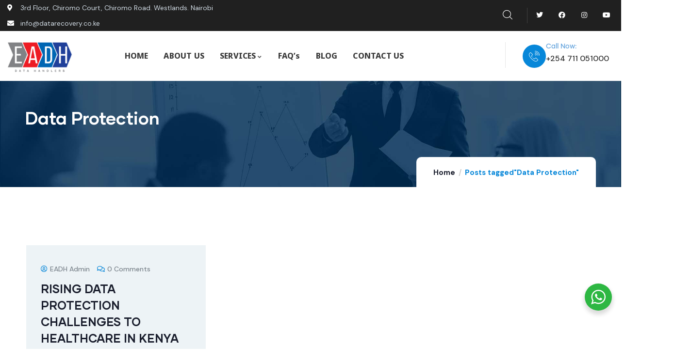

--- FILE ---
content_type: text/html; charset=UTF-8
request_url: https://datarecovery.co.ke/tag/data-protection/
body_size: 18212
content:
<!DOCTYPE html>
<html lang="en-US" prefix="og: https://ogp.me/ns#" class="no-js">
<head>
	<meta http-equiv="content-type" content="text/html; charset=UTF-8">
	<meta name="viewport" content="width=device-width, initial-scale=1">
	<link rel="profile" href="https://gmpg.org/xfn/11">
	
<!-- Search Engine Optimization by Rank Math - https://rankmath.com/ -->
<title>Data Protection - Best and Finest Data Recovery in Nairobi, Kenya</title>
<meta name="robots" content="follow, noindex"/>
<meta property="og:locale" content="en_US" />
<meta property="og:type" content="article" />
<meta property="og:title" content="Data Protection - Best and Finest Data Recovery in Nairobi, Kenya" />
<meta property="og:url" content="https://datarecovery.co.ke/tag/data-protection/" />
<meta property="og:site_name" content="Best and Finest Data Recovery in Nairobi, Kenya" />
<meta name="twitter:card" content="summary_large_image" />
<meta name="twitter:title" content="Data Protection - Best and Finest Data Recovery in Nairobi, Kenya" />
<meta name="twitter:label1" content="Posts" />
<meta name="twitter:data1" content="1" />
<script type="application/ld+json" class="rank-math-schema">{"@context":"https://schema.org","@graph":[{"@type":"Person","@id":"https://datarecovery.co.ke/#person","name":"Best and Finest Data Recovery in Nairobi, Kenya"},{"@type":"WebSite","@id":"https://datarecovery.co.ke/#website","url":"https://datarecovery.co.ke","name":"Best and Finest Data Recovery in Nairobi, Kenya","publisher":{"@id":"https://datarecovery.co.ke/#person"},"inLanguage":"en-US"},{"@type":"CollectionPage","@id":"https://datarecovery.co.ke/tag/data-protection/#webpage","url":"https://datarecovery.co.ke/tag/data-protection/","name":"Data Protection - Best and Finest Data Recovery in Nairobi, Kenya","isPartOf":{"@id":"https://datarecovery.co.ke/#website"},"inLanguage":"en-US"}]}</script>
<!-- /Rank Math WordPress SEO plugin -->

<link rel='dns-prefetch' href='//fonts.googleapis.com' />
<link rel="alternate" type="application/rss+xml" title="Best and Finest Data Recovery in Nairobi, Kenya &raquo; Feed" href="https://datarecovery.co.ke/feed/" />
<link rel="alternate" type="application/rss+xml" title="Best and Finest Data Recovery in Nairobi, Kenya &raquo; Comments Feed" href="https://datarecovery.co.ke/comments/feed/" />
<link rel="alternate" type="application/rss+xml" title="Best and Finest Data Recovery in Nairobi, Kenya &raquo; Data Protection Tag Feed" href="https://datarecovery.co.ke/tag/data-protection/feed/" />
<style id='wp-img-auto-sizes-contain-inline-css' type='text/css'>
img:is([sizes=auto i],[sizes^="auto," i]){contain-intrinsic-size:3000px 1500px}
/*# sourceURL=wp-img-auto-sizes-contain-inline-css */
</style>
<style id='wp-emoji-styles-inline-css' type='text/css'>

	img.wp-smiley, img.emoji {
		display: inline !important;
		border: none !important;
		box-shadow: none !important;
		height: 1em !important;
		width: 1em !important;
		margin: 0 0.07em !important;
		vertical-align: -0.1em !important;
		background: none !important;
		padding: 0 !important;
	}
/*# sourceURL=wp-emoji-styles-inline-css */
</style>
<link rel='stylesheet' id='wp-block-library-css' href='https://datarecovery.co.ke/wp-includes/css/dist/block-library/style.min.css?ver=6.9' type='text/css' media='all' />
<style id='wp-block-library-theme-inline-css' type='text/css'>
.wp-block-audio :where(figcaption){color:#555;font-size:13px;text-align:center}.is-dark-theme .wp-block-audio :where(figcaption){color:#ffffffa6}.wp-block-audio{margin:0 0 1em}.wp-block-code{border:1px solid #ccc;border-radius:4px;font-family:Menlo,Consolas,monaco,monospace;padding:.8em 1em}.wp-block-embed :where(figcaption){color:#555;font-size:13px;text-align:center}.is-dark-theme .wp-block-embed :where(figcaption){color:#ffffffa6}.wp-block-embed{margin:0 0 1em}.blocks-gallery-caption{color:#555;font-size:13px;text-align:center}.is-dark-theme .blocks-gallery-caption{color:#ffffffa6}:root :where(.wp-block-image figcaption){color:#555;font-size:13px;text-align:center}.is-dark-theme :root :where(.wp-block-image figcaption){color:#ffffffa6}.wp-block-image{margin:0 0 1em}.wp-block-pullquote{border-bottom:4px solid;border-top:4px solid;color:currentColor;margin-bottom:1.75em}.wp-block-pullquote :where(cite),.wp-block-pullquote :where(footer),.wp-block-pullquote__citation{color:currentColor;font-size:.8125em;font-style:normal;text-transform:uppercase}.wp-block-quote{border-left:.25em solid;margin:0 0 1.75em;padding-left:1em}.wp-block-quote cite,.wp-block-quote footer{color:currentColor;font-size:.8125em;font-style:normal;position:relative}.wp-block-quote:where(.has-text-align-right){border-left:none;border-right:.25em solid;padding-left:0;padding-right:1em}.wp-block-quote:where(.has-text-align-center){border:none;padding-left:0}.wp-block-quote.is-large,.wp-block-quote.is-style-large,.wp-block-quote:where(.is-style-plain){border:none}.wp-block-search .wp-block-search__label{font-weight:700}.wp-block-search__button{border:1px solid #ccc;padding:.375em .625em}:where(.wp-block-group.has-background){padding:1.25em 2.375em}.wp-block-separator.has-css-opacity{opacity:.4}.wp-block-separator{border:none;border-bottom:2px solid;margin-left:auto;margin-right:auto}.wp-block-separator.has-alpha-channel-opacity{opacity:1}.wp-block-separator:not(.is-style-wide):not(.is-style-dots){width:100px}.wp-block-separator.has-background:not(.is-style-dots){border-bottom:none;height:1px}.wp-block-separator.has-background:not(.is-style-wide):not(.is-style-dots){height:2px}.wp-block-table{margin:0 0 1em}.wp-block-table td,.wp-block-table th{word-break:normal}.wp-block-table :where(figcaption){color:#555;font-size:13px;text-align:center}.is-dark-theme .wp-block-table :where(figcaption){color:#ffffffa6}.wp-block-video :where(figcaption){color:#555;font-size:13px;text-align:center}.is-dark-theme .wp-block-video :where(figcaption){color:#ffffffa6}.wp-block-video{margin:0 0 1em}:root :where(.wp-block-template-part.has-background){margin-bottom:0;margin-top:0;padding:1.25em 2.375em}
/*# sourceURL=/wp-includes/css/dist/block-library/theme.min.css */
</style>
<style id='classic-theme-styles-inline-css' type='text/css'>
/*! This file is auto-generated */
.wp-block-button__link{color:#fff;background-color:#32373c;border-radius:9999px;box-shadow:none;text-decoration:none;padding:calc(.667em + 2px) calc(1.333em + 2px);font-size:1.125em}.wp-block-file__button{background:#32373c;color:#fff;text-decoration:none}
/*# sourceURL=/wp-includes/css/classic-themes.min.css */
</style>
<link rel='stylesheet' id='nta-css-popup-css' href='https://datarecovery.co.ke/wp-content/plugins/whatsapp-for-wordpress/assets/dist/css/style.css?ver=6.9' type='text/css' media='all' />
<style id='global-styles-inline-css' type='text/css'>
:root{--wp--preset--aspect-ratio--square: 1;--wp--preset--aspect-ratio--4-3: 4/3;--wp--preset--aspect-ratio--3-4: 3/4;--wp--preset--aspect-ratio--3-2: 3/2;--wp--preset--aspect-ratio--2-3: 2/3;--wp--preset--aspect-ratio--16-9: 16/9;--wp--preset--aspect-ratio--9-16: 9/16;--wp--preset--color--black: #000000;--wp--preset--color--cyan-bluish-gray: #abb8c3;--wp--preset--color--white: #ffffff;--wp--preset--color--pale-pink: #f78da7;--wp--preset--color--vivid-red: #cf2e2e;--wp--preset--color--luminous-vivid-orange: #ff6900;--wp--preset--color--luminous-vivid-amber: #fcb900;--wp--preset--color--light-green-cyan: #7bdcb5;--wp--preset--color--vivid-green-cyan: #00d084;--wp--preset--color--pale-cyan-blue: #8ed1fc;--wp--preset--color--vivid-cyan-blue: #0693e3;--wp--preset--color--vivid-purple: #9b51e0;--wp--preset--gradient--vivid-cyan-blue-to-vivid-purple: linear-gradient(135deg,rgb(6,147,227) 0%,rgb(155,81,224) 100%);--wp--preset--gradient--light-green-cyan-to-vivid-green-cyan: linear-gradient(135deg,rgb(122,220,180) 0%,rgb(0,208,130) 100%);--wp--preset--gradient--luminous-vivid-amber-to-luminous-vivid-orange: linear-gradient(135deg,rgb(252,185,0) 0%,rgb(255,105,0) 100%);--wp--preset--gradient--luminous-vivid-orange-to-vivid-red: linear-gradient(135deg,rgb(255,105,0) 0%,rgb(207,46,46) 100%);--wp--preset--gradient--very-light-gray-to-cyan-bluish-gray: linear-gradient(135deg,rgb(238,238,238) 0%,rgb(169,184,195) 100%);--wp--preset--gradient--cool-to-warm-spectrum: linear-gradient(135deg,rgb(74,234,220) 0%,rgb(151,120,209) 20%,rgb(207,42,186) 40%,rgb(238,44,130) 60%,rgb(251,105,98) 80%,rgb(254,248,76) 100%);--wp--preset--gradient--blush-light-purple: linear-gradient(135deg,rgb(255,206,236) 0%,rgb(152,150,240) 100%);--wp--preset--gradient--blush-bordeaux: linear-gradient(135deg,rgb(254,205,165) 0%,rgb(254,45,45) 50%,rgb(107,0,62) 100%);--wp--preset--gradient--luminous-dusk: linear-gradient(135deg,rgb(255,203,112) 0%,rgb(199,81,192) 50%,rgb(65,88,208) 100%);--wp--preset--gradient--pale-ocean: linear-gradient(135deg,rgb(255,245,203) 0%,rgb(182,227,212) 50%,rgb(51,167,181) 100%);--wp--preset--gradient--electric-grass: linear-gradient(135deg,rgb(202,248,128) 0%,rgb(113,206,126) 100%);--wp--preset--gradient--midnight: linear-gradient(135deg,rgb(2,3,129) 0%,rgb(40,116,252) 100%);--wp--preset--font-size--small: 13px;--wp--preset--font-size--medium: 20px;--wp--preset--font-size--large: 36px;--wp--preset--font-size--x-large: 42px;--wp--preset--spacing--20: 0.44rem;--wp--preset--spacing--30: 0.67rem;--wp--preset--spacing--40: 1rem;--wp--preset--spacing--50: 1.5rem;--wp--preset--spacing--60: 2.25rem;--wp--preset--spacing--70: 3.38rem;--wp--preset--spacing--80: 5.06rem;--wp--preset--shadow--natural: 6px 6px 9px rgba(0, 0, 0, 0.2);--wp--preset--shadow--deep: 12px 12px 50px rgba(0, 0, 0, 0.4);--wp--preset--shadow--sharp: 6px 6px 0px rgba(0, 0, 0, 0.2);--wp--preset--shadow--outlined: 6px 6px 0px -3px rgb(255, 255, 255), 6px 6px rgb(0, 0, 0);--wp--preset--shadow--crisp: 6px 6px 0px rgb(0, 0, 0);}:where(.is-layout-flex){gap: 0.5em;}:where(.is-layout-grid){gap: 0.5em;}body .is-layout-flex{display: flex;}.is-layout-flex{flex-wrap: wrap;align-items: center;}.is-layout-flex > :is(*, div){margin: 0;}body .is-layout-grid{display: grid;}.is-layout-grid > :is(*, div){margin: 0;}:where(.wp-block-columns.is-layout-flex){gap: 2em;}:where(.wp-block-columns.is-layout-grid){gap: 2em;}:where(.wp-block-post-template.is-layout-flex){gap: 1.25em;}:where(.wp-block-post-template.is-layout-grid){gap: 1.25em;}.has-black-color{color: var(--wp--preset--color--black) !important;}.has-cyan-bluish-gray-color{color: var(--wp--preset--color--cyan-bluish-gray) !important;}.has-white-color{color: var(--wp--preset--color--white) !important;}.has-pale-pink-color{color: var(--wp--preset--color--pale-pink) !important;}.has-vivid-red-color{color: var(--wp--preset--color--vivid-red) !important;}.has-luminous-vivid-orange-color{color: var(--wp--preset--color--luminous-vivid-orange) !important;}.has-luminous-vivid-amber-color{color: var(--wp--preset--color--luminous-vivid-amber) !important;}.has-light-green-cyan-color{color: var(--wp--preset--color--light-green-cyan) !important;}.has-vivid-green-cyan-color{color: var(--wp--preset--color--vivid-green-cyan) !important;}.has-pale-cyan-blue-color{color: var(--wp--preset--color--pale-cyan-blue) !important;}.has-vivid-cyan-blue-color{color: var(--wp--preset--color--vivid-cyan-blue) !important;}.has-vivid-purple-color{color: var(--wp--preset--color--vivid-purple) !important;}.has-black-background-color{background-color: var(--wp--preset--color--black) !important;}.has-cyan-bluish-gray-background-color{background-color: var(--wp--preset--color--cyan-bluish-gray) !important;}.has-white-background-color{background-color: var(--wp--preset--color--white) !important;}.has-pale-pink-background-color{background-color: var(--wp--preset--color--pale-pink) !important;}.has-vivid-red-background-color{background-color: var(--wp--preset--color--vivid-red) !important;}.has-luminous-vivid-orange-background-color{background-color: var(--wp--preset--color--luminous-vivid-orange) !important;}.has-luminous-vivid-amber-background-color{background-color: var(--wp--preset--color--luminous-vivid-amber) !important;}.has-light-green-cyan-background-color{background-color: var(--wp--preset--color--light-green-cyan) !important;}.has-vivid-green-cyan-background-color{background-color: var(--wp--preset--color--vivid-green-cyan) !important;}.has-pale-cyan-blue-background-color{background-color: var(--wp--preset--color--pale-cyan-blue) !important;}.has-vivid-cyan-blue-background-color{background-color: var(--wp--preset--color--vivid-cyan-blue) !important;}.has-vivid-purple-background-color{background-color: var(--wp--preset--color--vivid-purple) !important;}.has-black-border-color{border-color: var(--wp--preset--color--black) !important;}.has-cyan-bluish-gray-border-color{border-color: var(--wp--preset--color--cyan-bluish-gray) !important;}.has-white-border-color{border-color: var(--wp--preset--color--white) !important;}.has-pale-pink-border-color{border-color: var(--wp--preset--color--pale-pink) !important;}.has-vivid-red-border-color{border-color: var(--wp--preset--color--vivid-red) !important;}.has-luminous-vivid-orange-border-color{border-color: var(--wp--preset--color--luminous-vivid-orange) !important;}.has-luminous-vivid-amber-border-color{border-color: var(--wp--preset--color--luminous-vivid-amber) !important;}.has-light-green-cyan-border-color{border-color: var(--wp--preset--color--light-green-cyan) !important;}.has-vivid-green-cyan-border-color{border-color: var(--wp--preset--color--vivid-green-cyan) !important;}.has-pale-cyan-blue-border-color{border-color: var(--wp--preset--color--pale-cyan-blue) !important;}.has-vivid-cyan-blue-border-color{border-color: var(--wp--preset--color--vivid-cyan-blue) !important;}.has-vivid-purple-border-color{border-color: var(--wp--preset--color--vivid-purple) !important;}.has-vivid-cyan-blue-to-vivid-purple-gradient-background{background: var(--wp--preset--gradient--vivid-cyan-blue-to-vivid-purple) !important;}.has-light-green-cyan-to-vivid-green-cyan-gradient-background{background: var(--wp--preset--gradient--light-green-cyan-to-vivid-green-cyan) !important;}.has-luminous-vivid-amber-to-luminous-vivid-orange-gradient-background{background: var(--wp--preset--gradient--luminous-vivid-amber-to-luminous-vivid-orange) !important;}.has-luminous-vivid-orange-to-vivid-red-gradient-background{background: var(--wp--preset--gradient--luminous-vivid-orange-to-vivid-red) !important;}.has-very-light-gray-to-cyan-bluish-gray-gradient-background{background: var(--wp--preset--gradient--very-light-gray-to-cyan-bluish-gray) !important;}.has-cool-to-warm-spectrum-gradient-background{background: var(--wp--preset--gradient--cool-to-warm-spectrum) !important;}.has-blush-light-purple-gradient-background{background: var(--wp--preset--gradient--blush-light-purple) !important;}.has-blush-bordeaux-gradient-background{background: var(--wp--preset--gradient--blush-bordeaux) !important;}.has-luminous-dusk-gradient-background{background: var(--wp--preset--gradient--luminous-dusk) !important;}.has-pale-ocean-gradient-background{background: var(--wp--preset--gradient--pale-ocean) !important;}.has-electric-grass-gradient-background{background: var(--wp--preset--gradient--electric-grass) !important;}.has-midnight-gradient-background{background: var(--wp--preset--gradient--midnight) !important;}.has-small-font-size{font-size: var(--wp--preset--font-size--small) !important;}.has-medium-font-size{font-size: var(--wp--preset--font-size--medium) !important;}.has-large-font-size{font-size: var(--wp--preset--font-size--large) !important;}.has-x-large-font-size{font-size: var(--wp--preset--font-size--x-large) !important;}
:where(.wp-block-post-template.is-layout-flex){gap: 1.25em;}:where(.wp-block-post-template.is-layout-grid){gap: 1.25em;}
:where(.wp-block-term-template.is-layout-flex){gap: 1.25em;}:where(.wp-block-term-template.is-layout-grid){gap: 1.25em;}
:where(.wp-block-columns.is-layout-flex){gap: 2em;}:where(.wp-block-columns.is-layout-grid){gap: 2em;}
:root :where(.wp-block-pullquote){font-size: 1.5em;line-height: 1.6;}
/*# sourceURL=global-styles-inline-css */
</style>
<link rel='stylesheet' id='contact-form-7-css' href='https://datarecovery.co.ke/wp-content/plugins/contact-form-7/includes/css/styles.css?ver=6.1.1' type='text/css' media='all' />
<link rel='stylesheet' id='conult-themer-css' href='https://datarecovery.co.ke/wp-content/plugins/conult-themer/assets/css/style.css?ver=6.9' type='text/css' media='all' />
<link rel='stylesheet' id='elementor-frontend-css' href='https://datarecovery.co.ke/wp-content/plugins/elementor/assets/css/frontend.min.css?ver=3.33.6' type='text/css' media='all' />
<link rel='stylesheet' id='widget-icon-list-css' href='https://datarecovery.co.ke/wp-content/plugins/elementor/assets/css/widget-icon-list.min.css?ver=3.33.6' type='text/css' media='all' />
<link rel='stylesheet' id='widget-icon-box-css' href='https://datarecovery.co.ke/wp-content/plugins/elementor/assets/css/widget-icon-box.min.css?ver=3.33.6' type='text/css' media='all' />
<link rel='stylesheet' id='widget-social-icons-css' href='https://datarecovery.co.ke/wp-content/plugins/elementor/assets/css/widget-social-icons.min.css?ver=3.33.6' type='text/css' media='all' />
<link rel='stylesheet' id='extendify-utility-styles-css' href='https://datarecovery.co.ke/wp-content/plugins/extendify/public/build/utility-minimum.css?ver=6.9' type='text/css' media='all' />
<link rel='stylesheet' id='elementor-post-6-css' href='https://datarecovery.co.ke/wp-content/uploads/elementor/css/post-6.css?ver=1766398017' type='text/css' media='all' />
<link rel='stylesheet' id='elementor-post-879-css' href='https://datarecovery.co.ke/wp-content/uploads/elementor/css/post-879.css?ver=1766398026' type='text/css' media='all' />
<link rel='stylesheet' id='elementor-post-1137-css' href='https://datarecovery.co.ke/wp-content/uploads/elementor/css/post-1137.css?ver=1766398016' type='text/css' media='all' />
<link rel='stylesheet' id='elementor-post-866-css' href='https://datarecovery.co.ke/wp-content/uploads/elementor/css/post-866.css?ver=1766398016' type='text/css' media='all' />
<link rel='stylesheet' id='conult-fonts-css' href='https://fonts.googleapis.com/css2?family=DM+Sans:ital,wght@0,400;0,500;0,700&#038;display=swap' type='text/css' media='all' />
<link rel='stylesheet' id='dashicons-css' href='https://datarecovery.co.ke/wp-includes/css/dashicons.min.css?ver=6.9' type='text/css' media='all' />
<link rel='stylesheet' id='swiper-css' href='https://datarecovery.co.ke/wp-content/plugins/elementor/assets/lib/swiper/v8/css/swiper.min.css?ver=8.4.5' type='text/css' media='all' />
<link rel='stylesheet' id='magnific-css' href='https://datarecovery.co.ke/wp-content/themes/conult/assets/js/magnific/magnific-popup.css?ver=6.9' type='text/css' media='all' />
<link rel='stylesheet' id='fontawesome-css' href='https://datarecovery.co.ke/wp-content/themes/conult/assets/css/fontawesome/css/all.min.css?ver=6.9' type='text/css' media='all' />
<link rel='stylesheet' id='line-awesome-css' href='https://datarecovery.co.ke/wp-content/themes/conult/assets/css/line-awesome/css/line-awesome.min.css?ver=6.9' type='text/css' media='all' />
<link rel='stylesheet' id='conult-style-css' href='https://datarecovery.co.ke/wp-content/themes/conult/style.css?ver=6.9' type='text/css' media='all' />
<link rel='stylesheet' id='bootstrap-css' href='https://datarecovery.co.ke/wp-content/themes/conult/assets/css/bootstrap.css?ver=1.1.3' type='text/css' media='all' />
<link rel='stylesheet' id='conult-template-css' href='https://datarecovery.co.ke/wp-content/themes/conult/assets/css/template.css?ver=1.1.3' type='text/css' media='all' />
<link rel='stylesheet' id='conult-custom-style-color-css' href='https://datarecovery.co.ke/wp-content/themes/conult/assets/css/custom_script.css?ver=6.9' type='text/css' media='all' />
<style id='conult-custom-style-color-inline-css' type='text/css'>
 :root{ --conult-nfpage-image-width: 500px;}
/*# sourceURL=conult-custom-style-color-inline-css */
</style>
<link rel='stylesheet' id='call-now-button-modern-style-css' href='https://datarecovery.co.ke/wp-content/plugins/call-now-button/resources/style/modern.css?ver=1.5.3' type='text/css' media='all' />
<link rel='stylesheet' id='elementor-gf-roboto-css' href='https://fonts.googleapis.com/css?family=Roboto:100,100italic,200,200italic,300,300italic,400,400italic,500,500italic,600,600italic,700,700italic,800,800italic,900,900italic&#038;display=swap' type='text/css' media='all' />
<link rel='stylesheet' id='elementor-gf-robotoslab-css' href='https://fonts.googleapis.com/css?family=Roboto+Slab:100,100italic,200,200italic,300,300italic,400,400italic,500,500italic,600,600italic,700,700italic,800,800italic,900,900italic&#038;display=swap' type='text/css' media='all' />
<link rel='stylesheet' id='elementor-gf-notosans-css' href='https://fonts.googleapis.com/css?family=Noto+Sans:100,100italic,200,200italic,300,300italic,400,400italic,500,500italic,600,600italic,700,700italic,800,800italic,900,900italic&#038;display=swap' type='text/css' media='all' />
<link rel='stylesheet' id='elementor-icons-shared-0-css' href='https://datarecovery.co.ke/wp-content/plugins/elementor/assets/lib/font-awesome/css/fontawesome.min.css?ver=5.15.3' type='text/css' media='all' />
<link rel='stylesheet' id='elementor-icons-fa-solid-css' href='https://datarecovery.co.ke/wp-content/plugins/elementor/assets/lib/font-awesome/css/solid.min.css?ver=5.15.3' type='text/css' media='all' />
<link rel='stylesheet' id='elementor-icons-fa-brands-css' href='https://datarecovery.co.ke/wp-content/plugins/elementor/assets/lib/font-awesome/css/brands.min.css?ver=5.15.3' type='text/css' media='all' />
<script type="text/javascript" src="https://datarecovery.co.ke/wp-includes/js/jquery/jquery.min.js?ver=3.7.1" id="jquery-core-js"></script>
<script type="text/javascript" src="https://datarecovery.co.ke/wp-includes/js/jquery/jquery-migrate.min.js?ver=3.4.1" id="jquery-migrate-js"></script>
<script type="text/javascript" src="https://datarecovery.co.ke/wp-content/themes/conult/assets/js/bootstrap.min.js?ver=6.9" id="bootstrap-js"></script>
<script type="text/javascript" src="https://datarecovery.co.ke/wp-content/themes/conult/assets/js/magnific/jquery.magnific-popup.min.js?ver=6.9" id="jquery-magnific-popup-js"></script>
<script type="text/javascript" src="https://datarecovery.co.ke/wp-content/themes/conult/assets/js/jquery.cookie.js?ver=6.9" id="jquery-cookie-js"></script>
<script type="text/javascript" src="https://datarecovery.co.ke/wp-content/themes/conult/assets/js/jquery.appear.js?ver=6.9" id="jquery-appear-js"></script>
<script type="text/javascript" src="https://datarecovery.co.ke/wp-includes/js/imagesloaded.min.js?ver=5.0.0" id="imagesloaded-js"></script>
<script type="text/javascript" src="https://datarecovery.co.ke/wp-includes/js/masonry.min.js?ver=4.2.2" id="masonry-js"></script>
<script type="text/javascript" src="https://datarecovery.co.ke/wp-includes/js/jquery/jquery.masonry.min.js?ver=3.1.2b" id="jquery-masonry-js"></script>
<script type="text/javascript" src="https://datarecovery.co.ke/wp-content/themes/conult/assets/js/main.js?ver=6.9" id="conult-main-js"></script>
<link rel="https://api.w.org/" href="https://datarecovery.co.ke/wp-json/" /><link rel="alternate" title="JSON" type="application/json" href="https://datarecovery.co.ke/wp-json/wp/v2/tags/772" /><link rel="EditURI" type="application/rsd+xml" title="RSD" href="https://datarecovery.co.ke/xmlrpc.php?rsd" />
<meta name="generator" content="WordPress 6.9" />
<meta name="generator" content="Redux 4.5.7" /><script> var ajaxurl = "https://datarecovery.co.ke/wp-admin/admin-ajax.php";</script><meta name="generator" content="Elementor 3.33.6; features: additional_custom_breakpoints; settings: css_print_method-external, google_font-enabled, font_display-swap">
			<style>
				.e-con.e-parent:nth-of-type(n+4):not(.e-lazyloaded):not(.e-no-lazyload),
				.e-con.e-parent:nth-of-type(n+4):not(.e-lazyloaded):not(.e-no-lazyload) * {
					background-image: none !important;
				}
				@media screen and (max-height: 1024px) {
					.e-con.e-parent:nth-of-type(n+3):not(.e-lazyloaded):not(.e-no-lazyload),
					.e-con.e-parent:nth-of-type(n+3):not(.e-lazyloaded):not(.e-no-lazyload) * {
						background-image: none !important;
					}
				}
				@media screen and (max-height: 640px) {
					.e-con.e-parent:nth-of-type(n+2):not(.e-lazyloaded):not(.e-no-lazyload),
					.e-con.e-parent:nth-of-type(n+2):not(.e-lazyloaded):not(.e-no-lazyload) * {
						background-image: none !important;
					}
				}
			</style>
			<meta name="generator" content="Powered by Slider Revolution 6.6.13 - responsive, Mobile-Friendly Slider Plugin for WordPress with comfortable drag and drop interface." />
<link rel="icon" href="https://datarecovery.co.ke/wp-content/uploads/2025/12/cropped-Gemini_Generated_Image_xekf8cxekf8cxekf-32x32.png" sizes="32x32" />
<link rel="icon" href="https://datarecovery.co.ke/wp-content/uploads/2025/12/cropped-Gemini_Generated_Image_xekf8cxekf8cxekf-192x192.png" sizes="192x192" />
<link rel="apple-touch-icon" href="https://datarecovery.co.ke/wp-content/uploads/2025/12/cropped-Gemini_Generated_Image_xekf8cxekf8cxekf-180x180.png" />
<meta name="msapplication-TileImage" content="https://datarecovery.co.ke/wp-content/uploads/2025/12/cropped-Gemini_Generated_Image_xekf8cxekf8cxekf-270x270.png" />
<script>function setREVStartSize(e){
			//window.requestAnimationFrame(function() {
				window.RSIW = window.RSIW===undefined ? window.innerWidth : window.RSIW;
				window.RSIH = window.RSIH===undefined ? window.innerHeight : window.RSIH;
				try {
					var pw = document.getElementById(e.c).parentNode.offsetWidth,
						newh;
					pw = pw===0 || isNaN(pw) || (e.l=="fullwidth" || e.layout=="fullwidth") ? window.RSIW : pw;
					e.tabw = e.tabw===undefined ? 0 : parseInt(e.tabw);
					e.thumbw = e.thumbw===undefined ? 0 : parseInt(e.thumbw);
					e.tabh = e.tabh===undefined ? 0 : parseInt(e.tabh);
					e.thumbh = e.thumbh===undefined ? 0 : parseInt(e.thumbh);
					e.tabhide = e.tabhide===undefined ? 0 : parseInt(e.tabhide);
					e.thumbhide = e.thumbhide===undefined ? 0 : parseInt(e.thumbhide);
					e.mh = e.mh===undefined || e.mh=="" || e.mh==="auto" ? 0 : parseInt(e.mh,0);
					if(e.layout==="fullscreen" || e.l==="fullscreen")
						newh = Math.max(e.mh,window.RSIH);
					else{
						e.gw = Array.isArray(e.gw) ? e.gw : [e.gw];
						for (var i in e.rl) if (e.gw[i]===undefined || e.gw[i]===0) e.gw[i] = e.gw[i-1];
						e.gh = e.el===undefined || e.el==="" || (Array.isArray(e.el) && e.el.length==0)? e.gh : e.el;
						e.gh = Array.isArray(e.gh) ? e.gh : [e.gh];
						for (var i in e.rl) if (e.gh[i]===undefined || e.gh[i]===0) e.gh[i] = e.gh[i-1];
											
						var nl = new Array(e.rl.length),
							ix = 0,
							sl;
						e.tabw = e.tabhide>=pw ? 0 : e.tabw;
						e.thumbw = e.thumbhide>=pw ? 0 : e.thumbw;
						e.tabh = e.tabhide>=pw ? 0 : e.tabh;
						e.thumbh = e.thumbhide>=pw ? 0 : e.thumbh;
						for (var i in e.rl) nl[i] = e.rl[i]<window.RSIW ? 0 : e.rl[i];
						sl = nl[0];
						for (var i in nl) if (sl>nl[i] && nl[i]>0) { sl = nl[i]; ix=i;}
						var m = pw>(e.gw[ix]+e.tabw+e.thumbw) ? 1 : (pw-(e.tabw+e.thumbw)) / (e.gw[ix]);
						newh =  (e.gh[ix] * m) + (e.tabh + e.thumbh);
					}
					var el = document.getElementById(e.c);
					if (el!==null && el) el.style.height = newh+"px";
					el = document.getElementById(e.c+"_wrapper");
					if (el!==null && el) {
						el.style.height = newh+"px";
						el.style.display = "block";
					}
				} catch(e){
					console.log("Failure at Presize of Slider:" + e)
				}
			//});
		  };</script>
		<style type="text/css" id="wp-custom-css">
			.header-mobile .header-mobile-content .header-content-inner .header-right .canvas-mobile {
    margin-left: 18px;
    margin-top: 18px;
}
.padding-1 {
    padding: 0 0px;
}
@media (max-width: 800px){
.header-mobile .header-mobile-content {
    padding: 5px 20px 10px;
}}
@media (min-width: 800px){
.post:not(.post-single-content) .entry-content {   
    min-height: 330px;
}}
.elementor-widget-wp-widget-nav_menu ul.menu > li a {    
    padding: 14px 15px 14px 20px;  
	  font-size: 14px;
}
.elementor-widget-wp-widget-nav_menu ul.menu > li a:after {    
    right: 20px;   
}		</style>
		</head>

<body class="archive tag tag-data-protection tag-772 wp-theme-conult eio-default conult-body-loading elementor-default elementor-kit-6">
	  <div class="conult-page-loading"></div>
	
	<div class="wrapper-page"> <!--page-->
			 
		<header class="wp-site-header header-builder-frontend header-position-absolute">
			
<div class="header-mobile header_mobile_screen">
  	
  	
		<div class="topbar-mobile">
			<div class="topbar-content-inner">
				
									<div class="topbar-left">
						<div class="content-inner topbar-information">
							<ul class="inline">
 	<li class="d-small-none"><i class="fa fa-envelope"></i>info@datarecovery.co.ke</li>
 	<li><i class="fa fa-phone"></i>+254 711 051000</li>
</ul>						</div>
					</div>
				
				<div class="topbar-right">

					<ul class="socials-2">
					   					     <li><a href="https://www.facebook.com/eadatahandlers"><i class="fab fa-facebook-square"></i></a></li>
					    

					   					     <li><a href="#"><i class="fab fa-instagram"></i></a></li>
					     

					   					     <li><a href="https://twitter.com/eadatahandlers"><i class="fab fa-twitter"></i></a></li>
					     

					   					     <li><a href="#"><i class="fab fa-linkedin"></i></a></li>
					    

					    
				
					   
					   
					    					     <li><a href="#"><i class="fab fa-youtube-square"></i></a></li>
					   					</ul>

				</div>
				
			</div>
		</div>

		

  	<div class="header-mobile-content">
		<div class="header-content-inner clearfix"> 
		 
		  	<div class="header-left">
				<div class="logo-mobile">
									  	<a href="https://datarecovery.co.ke/">
					 	<img src="https://datarecovery.co.ke/wp-content/uploads/2025/12/Gemini_Generated_Image_xekf8cxekf8cxekf.png" alt="Best and Finest Data Recovery in Nairobi, Kenya" />
				  	</a>
				</div>
		  	</div>

		  	<div class="header-right">
				<div class="canvas-mobile">
	<div class="canvas-menu gva-offcanvas">
	  	<a class="dropdown-toggle" data-canvas=".mobile" href="#"><i class="icon las la-bars"></i></a>
	</div>
	<div class="gva-offcanvas-content mobile">
		<div class="top-canvas">
					  	<a class="logo-mm" href="https://datarecovery.co.ke/">
			 	<img src="https://datarecovery.co.ke/wp-content/uploads/2025/12/Gemini_Generated_Image_xekf8cxekf8cxekf.png" alt="Best and Finest Data Recovery in Nairobi, Kenya" />
		  	</a>
			<a class="control-close-mm" href="#"><i class="far fa-times-circle"></i></a>
		</div>
		<div class="wp-sidebar sidebar">
			<div id="gva-mobile-menu" class="navbar-collapse"><ul id="menu-main-menu" class="gva-nav-menu gva-mobile-menu"><li id="menu-item-1868" class="menu-item menu-item-type-post_type menu-item-object-page menu-item-home menu-item-1868"><a href="https://datarecovery.co.ke/" data-link_id="link-8693"><span class="menu-title">HOME</span></a></li>
<li id="menu-item-10742" class="menu-item menu-item-type-post_type menu-item-object-page menu-item-10742"><a href="https://datarecovery.co.ke/about-us/" data-link_id="link-7066"><span class="menu-title">ABOUT US</span></a></li>
<li id="menu-item-1870" class="menu-item menu-item-type-custom menu-item-object-custom menu-item-has-children menu-item-1870 megamenu-main"><a href="#" data-link_id="link-7498"><span class="menu-title">SERVICES</span><span class="caret"></span></a><div class="megamenu-wrap-inner submenu-inner megamenu-align-center" style="width: 900px;">
<ul class="megamenu-sub megamenu-columns-3">
	<li id="menu-item-9993" class="menu-item menu-item-type-custom menu-item-object-custom menu-item-has-children menu-item-9993"><a href="#" data-link_id="link-2880"><span class="menu-title">Data Recovery Services Kenya</span><span class="caret"></span></a>
	<ul class="submenu-inner ">
		<li id="menu-item-10279" class="menu-item menu-item-type-post_type menu-item-object-page menu-item-10279"><a href="https://datarecovery.co.ke/hard-drive-recovery-kenya/" data-link_id="link-9699"><span class="menu-title">Hard Disk Data Recovery</span></a></li>
		<li id="menu-item-10281" class="menu-item menu-item-type-post_type menu-item-object-page menu-item-10281"><a href="https://datarecovery.co.ke/desktop-data-recovery-kenya/" data-link_id="link-7502"><span class="menu-title">Desktop Data Recovery</span></a></li>
		<li id="menu-item-10280" class="menu-item menu-item-type-post_type menu-item-object-page menu-item-10280"><a href="https://datarecovery.co.ke/laptop-data-recovery-kenya/" data-link_id="link-4700"><span class="menu-title">Laptop Data Recovery</span></a></li>
		<li id="menu-item-10466" class="menu-item menu-item-type-post_type menu-item-object-page menu-item-10466"><a href="https://datarecovery.co.ke/ssd-data-recovery-kenya/" data-link_id="link-5891"><span class="menu-title">SSD Data Recovery</span></a></li>
		<li id="menu-item-10338" class="menu-item menu-item-type-post_type menu-item-object-page menu-item-10338"><a href="https://datarecovery.co.ke/external-hard-drive-data-recovery-kenya/" data-link_id="link-7689"><span class="menu-title">External Hard Drive Data Recovery</span></a></li>
		<li id="menu-item-10318" class="menu-item menu-item-type-post_type menu-item-object-page menu-item-10318"><a href="https://datarecovery.co.ke/ransomware-recovery-services-kenya/" data-link_id="link-9719"><span class="menu-title">Ransomware Recovery Services</span></a></li>
	</ul>
</li>
	<li id="menu-item-9994" class="menu-item menu-item-type-custom menu-item-object-custom menu-item-has-children menu-item-9994"><a href="#" data-link_id="link-5803"><span class="menu-title">Data Recovery Services Kenya</span><span class="caret"></span></a>
	<ul class="submenu-inner ">
		<li id="menu-item-10278" class="menu-item menu-item-type-post_type menu-item-object-page menu-item-10278"><a href="https://datarecovery.co.ke/raid-data-recovery-kenya/" data-link_id="link-267"><span class="menu-title">Raid Data Recovery</span></a></li>
		<li id="menu-item-10277" class="menu-item menu-item-type-post_type menu-item-object-page menu-item-10277"><a href="https://datarecovery.co.ke/server-data-recovery-kenya/" data-link_id="link-9771"><span class="menu-title">Server Data Recovery</span></a></li>
		<li id="menu-item-10361" class="menu-item menu-item-type-post_type menu-item-object-page menu-item-10361"><a href="https://datarecovery.co.ke/nas-data-recovery-kenya/" data-link_id="link-5785"><span class="menu-title">NAS Data Recovery</span></a></li>
		<li id="menu-item-10400" class="menu-item menu-item-type-post_type menu-item-object-page menu-item-10400"><a href="https://datarecovery.co.ke/san-data-recovery-kenya/" data-link_id="link-5359"><span class="menu-title">SAN Data Recovery</span></a></li>
		<li id="menu-item-10449" class="menu-item menu-item-type-post_type menu-item-object-page menu-item-10449"><a href="https://datarecovery.co.ke/database-data-recovery-kenya/" data-link_id="link-8397"><span class="menu-title">Database Data Recovery</span></a></li>
		<li id="menu-item-10301" class="menu-item menu-item-type-post_type menu-item-object-page menu-item-10301"><a href="https://datarecovery.co.ke/encrypted-data-recovery-kenya/" data-link_id="link-2723"><span class="menu-title">Encrypted Data Recovery</span></a></li>
	</ul>
</li>
	<li id="menu-item-9995" class="menu-item menu-item-type-custom menu-item-object-custom menu-item-has-children menu-item-9995"><a href="#" data-link_id="link-8835"><span class="menu-title">Data Recovery Services Kenya</span><span class="caret"></span></a>
	<ul class="submenu-inner ">
		<li id="menu-item-10487" class="menu-item menu-item-type-post_type menu-item-object-page menu-item-10487"><a href="https://datarecovery.co.ke/operating-system-data-recovery-kenya/" data-link_id="link-1663"><span class="menu-title">Operating System Data Recovery</span></a></li>
		<li id="menu-item-10508" class="menu-item menu-item-type-post_type menu-item-object-page menu-item-10508"><a href="https://datarecovery.co.ke/digital-photo-recovery-kenya/" data-link_id="link-3609"><span class="menu-title">Digital Photo Recovery</span></a></li>
		<li id="menu-item-10536" class="menu-item menu-item-type-post_type menu-item-object-page menu-item-10536"><a href="https://datarecovery.co.ke/mobile-phone-data-recovery-services-kenya/" data-link_id="link-3541"><span class="menu-title">Mobile Phone Data Recovery</span></a></li>
		<li id="menu-item-10584" class="menu-item menu-item-type-post_type menu-item-object-page menu-item-10584"><a href="https://datarecovery.co.ke/computer-forensic-services-kenya/" data-link_id="link-1152"><span class="menu-title">Computer Forensic Services</span></a></li>
		<li id="menu-item-10607" class="menu-item menu-item-type-post_type menu-item-object-page menu-item-10607"><a href="https://datarecovery.co.ke/cctv-data-recovery-services-nairobi-kenya/" data-link_id="link-1294"><span class="menu-title">CCTV Video Recovery</span></a></li>
		<li id="menu-item-10651" class="menu-item menu-item-type-post_type menu-item-object-page menu-item-10651"><a href="https://datarecovery.co.ke/secure-data-shredding-kenya/" data-link_id="link-9405"><span class="menu-title">Secure Data Shredding</span></a></li>
	</ul>
</li>
</ul>
</div></li>
<li id="menu-item-10871" class="menu-item menu-item-type-post_type menu-item-object-page menu-item-10871"><a href="https://datarecovery.co.ke/faq/" data-link_id="link-4493"><span class="menu-title">FAQ&#8217;s</span></a></li>
<li id="menu-item-10755" class="menu-item menu-item-type-post_type menu-item-object-page menu-item-10755"><a href="https://datarecovery.co.ke/blog/" data-link_id="link-4285"><span class="menu-title">BLOG</span></a></li>
<li id="menu-item-10816" class="menu-item menu-item-type-post_type menu-item-object-page menu-item-10816"><a href="https://datarecovery.co.ke/contact/" data-link_id="link-9004"><span class="menu-title">CONTACT US</span></a></li>
</ul></div>			<div class="after-offcanvas">
							</div>    
	  </div>
	</div>
</div>		  	</div>
		</div>  
  	</div>
</div>			<div class="header_default_screen">
				<div class="header-builder-inner">
					<div class="header-main-wrapper">		<div data-elementor-type="wp-post" data-elementor-id="1137" class="elementor elementor-1137">
						<section class="elementor-section elementor-top-section elementor-element elementor-element-0836331 elementor-section-full_width padding-1 elementor-section-height-default elementor-section-height-default" data-id="0836331" data-element_type="section" data-settings="{&quot;background_background&quot;:&quot;classic&quot;}">
							<div class="elementor-background-overlay"></div>
							<div class="elementor-container elementor-column-gap-default">
					<div class="elementor-column elementor-col-50 elementor-top-column elementor-element elementor-element-18b9738" data-id="18b9738" data-element_type="column">
			<div class="elementor-widget-wrap elementor-element-populated">
						<div class="elementor-element elementor-element-f2ea8dc elementor-icon-list--layout-inline elementor-list-item-link-full_width elementor-widget elementor-widget-icon-list" data-id="f2ea8dc" data-element_type="widget" data-widget_type="icon-list.default">
				<div class="elementor-widget-container">
							<ul class="elementor-icon-list-items elementor-inline-items">
							<li class="elementor-icon-list-item elementor-inline-item">
											<span class="elementor-icon-list-icon">
							<i aria-hidden="true" class="fas fa-map-marker-alt"></i>						</span>
										<span class="elementor-icon-list-text">3rd Floor, Chiromo Court, Chiromo Road. Westlands. Nairobi</span>
									</li>
								<li class="elementor-icon-list-item elementor-inline-item">
											<a href="mailto:info@datarecovery.co.ke">

												<span class="elementor-icon-list-icon">
							<i aria-hidden="true" class="fas fa-envelope"></i>						</span>
										<span class="elementor-icon-list-text">info@datarecovery.co.ke</span>
											</a>
									</li>
						</ul>
						</div>
				</div>
					</div>
		</div>
				<div class="elementor-column elementor-col-50 elementor-top-column elementor-element elementor-element-61c02d1" data-id="61c02d1" data-element_type="column">
			<div class="elementor-widget-wrap elementor-element-populated">
						<div class="elementor-element elementor-element-9b96581 elementor-widget__width-auto elementor-widget elementor-widget-gva-search-box" data-id="9b96581" data-element_type="widget" data-widget_type="gva-search-box.default">
				<div class="elementor-widget-container">
					<div class="gva-element-gva-search-box gva-element">   <div class="style-1 widget gsc-search-box">
      <div class="content-inner">
         
         <div class="main-search gva-search">
                           <a class="control-search">
                  <i aria-hidden="true" class=" icon-conult-magnifying-glass"></i>               </a>
               

            <div class="gva-search-content search-content">
              <div class="search-content-inner">
                <div class="content-inner"><form method="get" class="searchform gva-main-search" action="https://datarecovery.co.ke/">
	<div class="gva-search">
		<input name="s" maxlength="40" class="form-control input-large input-search" type="text" size="20" placeholder="Search...">
      <span class="input-group-addon input-large btn-search">
			<input type="submit" class="las" value="&#xf002;" />
		</span>
	</div>
</form>


</div>  
              </div>  
            </div>
         </div>
         
      </div>
   </div>
</div>				</div>
				</div>
				<div class="elementor-element elementor-element-e6269fe e-grid-align-right elementor-widget__width-auto elementor-shape-rounded elementor-grid-0 elementor-widget elementor-widget-social-icons" data-id="e6269fe" data-element_type="widget" data-widget_type="social-icons.default">
				<div class="elementor-widget-container">
							<div class="elementor-social-icons-wrapper elementor-grid" role="list">
							<span class="elementor-grid-item" role="listitem">
					<a class="elementor-icon elementor-social-icon elementor-social-icon-twitter elementor-repeater-item-abeddfb" href="https://twitter.com/eadatahandlers" target="_blank">
						<span class="elementor-screen-only">Twitter</span>
						<i aria-hidden="true" class="fab fa-twitter"></i>					</a>
				</span>
							<span class="elementor-grid-item" role="listitem">
					<a class="elementor-icon elementor-social-icon elementor-social-icon-facebook elementor-repeater-item-6770e79" href="https://www.facebook.com/eadatahandlers" target="_blank">
						<span class="elementor-screen-only">Facebook</span>
						<i aria-hidden="true" class="fab fa-facebook"></i>					</a>
				</span>
							<span class="elementor-grid-item" role="listitem">
					<a class="elementor-icon elementor-social-icon elementor-social-icon-instagram elementor-repeater-item-1e7d707" href="https://www.instagram.com/" target="_blank">
						<span class="elementor-screen-only">Instagram</span>
						<i aria-hidden="true" class="fab fa-instagram"></i>					</a>
				</span>
							<span class="elementor-grid-item" role="listitem">
					<a class="elementor-icon elementor-social-icon elementor-social-icon-youtube elementor-repeater-item-2f961b7" href="https://www.youtube.com/" target="_blank">
						<span class="elementor-screen-only">Youtube</span>
						<i aria-hidden="true" class="fab fa-youtube"></i>					</a>
				</span>
					</div>
						</div>
				</div>
					</div>
		</div>
					</div>
		</section>
				<section class="elementor-section elementor-top-section elementor-element elementor-element-6f9cacf gv-sticky-menu elementor-section-full_width elementor-section-height-default elementor-section-height-default" data-id="6f9cacf" data-element_type="section" data-settings="{&quot;background_background&quot;:&quot;classic&quot;}">
						<div class="elementor-container elementor-column-gap-default">
					<div class="elementor-column elementor-col-33 elementor-top-column elementor-element elementor-element-72d66b9" data-id="72d66b9" data-element_type="column">
			<div class="elementor-widget-wrap elementor-element-populated">
						<div class="elementor-element elementor-element-7ef678c elementor-widget elementor-widget-gva-logo" data-id="7ef678c" data-element_type="widget" data-widget_type="gva-logo.default">
				<div class="elementor-widget-container">
					<div class="gva-element-gva-logo gva-element">      
  <div class="gsc-logo text-left">
    
      <a class="site-branding-logo" href="https://datarecovery.co.ke/" title="Home" rel="Home">
        <img src="https://datarecovery.co.ke/wp-content/uploads/2023/05/logo.png" alt="Home" />
      </a>
      </div>
</div>				</div>
				</div>
					</div>
		</div>
				<div class="elementor-column elementor-col-33 elementor-top-column elementor-element elementor-element-c19f0d9" data-id="c19f0d9" data-element_type="column">
			<div class="elementor-widget-wrap elementor-element-populated">
						<div class="elementor-element elementor-element-fc22948 elementor-widget elementor-widget-gva-navigation-menu" data-id="fc22948" data-element_type="widget" data-widget_type="gva-navigation-menu.default">
				<div class="elementor-widget-container">
					<div class="gva-element-gva-navigation-menu gva-element">   <div class="gva-navigation-menu  menu-align-center">
      <div class="menu-main-menu-container"><ul id="menu-4274018702" class="gva-nav-menu gva-main-menu"><li class="menu-item menu-item-type-post_type menu-item-object-page menu-item-home menu-item-1868"><a href="https://datarecovery.co.ke/" data-link_id="link-5263"><span class="menu-title">HOME</span></a></li>
<li class="menu-item menu-item-type-post_type menu-item-object-page menu-item-10742"><a href="https://datarecovery.co.ke/about-us/" data-link_id="link-7004"><span class="menu-title">ABOUT US</span></a></li>
<li class="menu-item menu-item-type-custom menu-item-object-custom menu-item-has-children menu-item-1870 megamenu-main"><a href="#" data-link_id="link-9377"><span class="menu-title">SERVICES</span><span class="caret"></span></a><div class="megamenu-wrap-inner submenu-inner megamenu-align-center" style="width: 900px;">
<ul class="megamenu-sub megamenu-columns-3">
	<li class="menu-item menu-item-type-custom menu-item-object-custom menu-item-has-children menu-item-9993"><a href="#" data-link_id="link-6554"><span class="menu-title">Data Recovery Services Kenya</span><span class="caret"></span></a>
	<ul class="submenu-inner ">
		<li class="menu-item menu-item-type-post_type menu-item-object-page menu-item-10279"><a href="https://datarecovery.co.ke/hard-drive-recovery-kenya/" data-link_id="link-8541"><span class="menu-title">Hard Disk Data Recovery</span></a></li>
		<li class="menu-item menu-item-type-post_type menu-item-object-page menu-item-10281"><a href="https://datarecovery.co.ke/desktop-data-recovery-kenya/" data-link_id="link-9816"><span class="menu-title">Desktop Data Recovery</span></a></li>
		<li class="menu-item menu-item-type-post_type menu-item-object-page menu-item-10280"><a href="https://datarecovery.co.ke/laptop-data-recovery-kenya/" data-link_id="link-9797"><span class="menu-title">Laptop Data Recovery</span></a></li>
		<li class="menu-item menu-item-type-post_type menu-item-object-page menu-item-10466"><a href="https://datarecovery.co.ke/ssd-data-recovery-kenya/" data-link_id="link-3650"><span class="menu-title">SSD Data Recovery</span></a></li>
		<li class="menu-item menu-item-type-post_type menu-item-object-page menu-item-10338"><a href="https://datarecovery.co.ke/external-hard-drive-data-recovery-kenya/" data-link_id="link-9301"><span class="menu-title">External Hard Drive Data Recovery</span></a></li>
		<li class="menu-item menu-item-type-post_type menu-item-object-page menu-item-10318"><a href="https://datarecovery.co.ke/ransomware-recovery-services-kenya/" data-link_id="link-4911"><span class="menu-title">Ransomware Recovery Services</span></a></li>
	</ul>
</li>
	<li class="menu-item menu-item-type-custom menu-item-object-custom menu-item-has-children menu-item-9994"><a href="#" data-link_id="link-6032"><span class="menu-title">Data Recovery Services Kenya</span><span class="caret"></span></a>
	<ul class="submenu-inner ">
		<li class="menu-item menu-item-type-post_type menu-item-object-page menu-item-10278"><a href="https://datarecovery.co.ke/raid-data-recovery-kenya/" data-link_id="link-9273"><span class="menu-title">Raid Data Recovery</span></a></li>
		<li class="menu-item menu-item-type-post_type menu-item-object-page menu-item-10277"><a href="https://datarecovery.co.ke/server-data-recovery-kenya/" data-link_id="link-6526"><span class="menu-title">Server Data Recovery</span></a></li>
		<li class="menu-item menu-item-type-post_type menu-item-object-page menu-item-10361"><a href="https://datarecovery.co.ke/nas-data-recovery-kenya/" data-link_id="link-6267"><span class="menu-title">NAS Data Recovery</span></a></li>
		<li class="menu-item menu-item-type-post_type menu-item-object-page menu-item-10400"><a href="https://datarecovery.co.ke/san-data-recovery-kenya/" data-link_id="link-7354"><span class="menu-title">SAN Data Recovery</span></a></li>
		<li class="menu-item menu-item-type-post_type menu-item-object-page menu-item-10449"><a href="https://datarecovery.co.ke/database-data-recovery-kenya/" data-link_id="link-6015"><span class="menu-title">Database Data Recovery</span></a></li>
		<li class="menu-item menu-item-type-post_type menu-item-object-page menu-item-10301"><a href="https://datarecovery.co.ke/encrypted-data-recovery-kenya/" data-link_id="link-7785"><span class="menu-title">Encrypted Data Recovery</span></a></li>
	</ul>
</li>
	<li class="menu-item menu-item-type-custom menu-item-object-custom menu-item-has-children menu-item-9995"><a href="#" data-link_id="link-237"><span class="menu-title">Data Recovery Services Kenya</span><span class="caret"></span></a>
	<ul class="submenu-inner ">
		<li class="menu-item menu-item-type-post_type menu-item-object-page menu-item-10487"><a href="https://datarecovery.co.ke/operating-system-data-recovery-kenya/" data-link_id="link-6079"><span class="menu-title">Operating System Data Recovery</span></a></li>
		<li class="menu-item menu-item-type-post_type menu-item-object-page menu-item-10508"><a href="https://datarecovery.co.ke/digital-photo-recovery-kenya/" data-link_id="link-863"><span class="menu-title">Digital Photo Recovery</span></a></li>
		<li class="menu-item menu-item-type-post_type menu-item-object-page menu-item-10536"><a href="https://datarecovery.co.ke/mobile-phone-data-recovery-services-kenya/" data-link_id="link-6827"><span class="menu-title">Mobile Phone Data Recovery</span></a></li>
		<li class="menu-item menu-item-type-post_type menu-item-object-page menu-item-10584"><a href="https://datarecovery.co.ke/computer-forensic-services-kenya/" data-link_id="link-4997"><span class="menu-title">Computer Forensic Services</span></a></li>
		<li class="menu-item menu-item-type-post_type menu-item-object-page menu-item-10607"><a href="https://datarecovery.co.ke/cctv-data-recovery-services-nairobi-kenya/" data-link_id="link-8764"><span class="menu-title">CCTV Video Recovery</span></a></li>
		<li class="menu-item menu-item-type-post_type menu-item-object-page menu-item-10651"><a href="https://datarecovery.co.ke/secure-data-shredding-kenya/" data-link_id="link-5611"><span class="menu-title">Secure Data Shredding</span></a></li>
	</ul>
</li>
</ul>
</div></li>
<li class="menu-item menu-item-type-post_type menu-item-object-page menu-item-10871"><a href="https://datarecovery.co.ke/faq/" data-link_id="link-6140"><span class="menu-title">FAQ&#8217;s</span></a></li>
<li class="menu-item menu-item-type-post_type menu-item-object-page menu-item-10755"><a href="https://datarecovery.co.ke/blog/" data-link_id="link-9015"><span class="menu-title">BLOG</span></a></li>
<li class="menu-item menu-item-type-post_type menu-item-object-page menu-item-10816"><a href="https://datarecovery.co.ke/contact/" data-link_id="link-8186"><span class="menu-title">CONTACT US</span></a></li>
</ul></div>   </div></div>				</div>
				</div>
					</div>
		</div>
				<div class="elementor-column elementor-col-33 elementor-top-column elementor-element elementor-element-40894cf" data-id="40894cf" data-element_type="column">
			<div class="elementor-widget-wrap elementor-element-populated">
						<div class="elementor-element elementor-element-e062d4b elementor-view-stacked elementor-position-left icon-box-left elementor-widget__width-auto elementor-shape-circle elementor-mobile-position-top elementor-widget elementor-widget-icon-box" data-id="e062d4b" data-element_type="widget" data-widget_type="icon-box.default">
				<div class="elementor-widget-container">
							<div class="elementor-icon-box-wrapper">

						<div class="elementor-icon-box-icon">
				<a href="tel:+254711051000" class="elementor-icon" tabindex="-1" aria-label="Call Now:">
				<i aria-hidden="true" class=" icon-conult-phone"></i>				</a>
			</div>
			
						<div class="elementor-icon-box-content">

									<h3 class="elementor-icon-box-title">
						<a href="tel:+254711051000" >
							Call Now:						</a>
					</h3>
				
									<p class="elementor-icon-box-description">
						+254 711 051000					</p>
				
			</div>
			
		</div>
						</div>
				</div>
					</div>
		</div>
					</div>
		</section>
				</div>
		</div>				</div> 
			</div> 
	  </header>

			 
		<div id="page-content"> <!--page content-->

<section id="wp-main-content" class="clearfix main-page">
		<div class="main-page-content">
		<div class="content-page">      
			<div id="wp-content" class="wp-content clearfix">
						<div data-elementor-type="wp-post" data-elementor-id="978" class="elementor elementor-978">
						<section class="elementor-section elementor-top-section elementor-element elementor-element-7737511 elementor-section-full_width elementor-section-height-default elementor-section-height-default" data-id="7737511" data-element_type="section">
						<div class="elementor-container elementor-column-gap-default">
					<div class="elementor-column elementor-col-100 elementor-top-column elementor-element elementor-element-855d51c" data-id="855d51c" data-element_type="column">
			<div class="elementor-widget-wrap elementor-element-populated">
						<div class="elementor-element elementor-element-172d48c elementor-widget elementor-widget-gva_post_breadcrumb" data-id="172d48c" data-element_type="widget" data-widget_type="gva_post_breadcrumb.default">
				<div class="elementor-widget-container">
					<div class="gva-element-gva_post_breadcrumb gva-element">   
<div class="post-breadcrumb">
   <div class="custom-breadcrumb " >
            <div class="breadcrumb-main">
        <div class="container">
          <div class="breadcrumb-container-inner">
            <h2 class="heading-title">Data Protection</h2><ol class="breadcrumb"><li><a href="https://datarecovery.co.ke">Home</a> </li> <li class="active">Posts tagged"Data Protection"</li></ol>          </div>  
        </div>   
      </div>  
   </div>
</div>      

</div>				</div>
				</div>
					</div>
		</div>
					</div>
		</section>
				<section class="elementor-section elementor-top-section elementor-element elementor-element-396a7e6 elementor-section-boxed elementor-section-height-default elementor-section-height-default" data-id="396a7e6" data-element_type="section">
						<div class="elementor-container elementor-column-gap-default">
					<div class="elementor-column elementor-col-100 elementor-top-column elementor-element elementor-element-efbcfb5" data-id="efbcfb5" data-element_type="column">
			<div class="elementor-widget-wrap elementor-element-populated">
						<div class="elementor-element elementor-element-0179123 elementor-widget elementor-widget-gva_posts_archive_grid" data-id="0179123" data-element_type="widget" data-widget_type="gva_posts_archive_grid.default">
				<div class="elementor-widget-container">
					<div class="gva-element-gva_posts_archive_grid gva-element">
<div class="gva-posts-grid clearfix gva-archive-posts">
	<div class="gva-content-items"> 
					
			<div class="lg-block-grid-3 md-block-grid-2 sm-block-grid-2 xs-block-grid-1 xx-block-grid-1 post-masonry-style post-masonry-index masonry">
				<div class="item-columns item-masory">
   <article id="post-9842" class="post post-style-1 post-9842 type-post status-publish format-standard has-post-thumbnail hentry category-digital-forensic-laboratorydfl category-technology tag-data-protection tag-healthcare">
      
               <div class="post-thumbnail">
            <a href="https://datarecovery.co.ke/rising-data-protection-challenges-to-healthcare-in-kenya/">
                           </a>
                           <div class="entry-date">
                  <span class="date">29</span>
                  <span class="month">Jun</span>
               </div>
                     </div>   
         

      <div class="entry-content has-thumbnail">
         <div class="content-inner">
            <div class="entry-meta">
               <div class="clearfix meta-inline post-meta-1"><span class="author vcard"><i class="far fa-user-circle"></i>EADH Admin</span><span class="post-comment"><i class="far fa-comments"></i>0 Comments</span></div>            </div> 
            <h3 class="entry-title"><a href="https://datarecovery.co.ke/rising-data-protection-challenges-to-healthcare-in-kenya/" rel="bookmark">RISING DATA PROTECTION CHALLENGES TO HEALTHCARE IN KENYA</a></h3>
                           <div class="entry-desc">
                  RISING DATA PROTECTION CHALLENGES These days businesses are being faced with data protection challenges due               </div>   
                        <div class="read-more">
               <a class="btn-inline btn-read-more" href="https://datarecovery.co.ke/rising-data-protection-challenges-to-healthcare-in-kenya/">Read more<i class="las la-arrow-right"></i></a>
            </div>
         </div>

      </div>
   </article>   

  </div>			</div>

		   
	</div>

	<div class="pagination">
			</div>
</div>

</div>				</div>
				</div>
					</div>
		</div>
					</div>
		</section>
				</div>
					</div>    
		</div>      
	</div>   
	</section>

	</div><!--end page content-->
	
</div><!-- End page -->

	<footer id="wp-footer" class="clearfix">
		<div class="footer-main">		<div data-elementor-type="wp-post" data-elementor-id="866" class="elementor elementor-866">
						<section class="elementor-section elementor-top-section elementor-element elementor-element-5043f31 elementor-section-boxed elementor-section-height-default elementor-section-height-default" data-id="5043f31" data-element_type="section" data-settings="{&quot;background_background&quot;:&quot;classic&quot;}">
						<div class="elementor-container elementor-column-gap-default">
					<div class="elementor-column elementor-col-50 elementor-top-column elementor-element elementor-element-c46371a" data-id="c46371a" data-element_type="column">
			<div class="elementor-widget-wrap elementor-element-populated">
						<section class="elementor-section elementor-inner-section elementor-element elementor-element-fdb5736 elementor-section-boxed elementor-section-height-default elementor-section-height-default" data-id="fdb5736" data-element_type="section">
						<div class="elementor-container elementor-column-gap-default">
					<div class="elementor-column elementor-col-100 elementor-inner-column elementor-element elementor-element-9892fa6" data-id="9892fa6" data-element_type="column">
			<div class="elementor-widget-wrap elementor-element-populated">
						<div class="elementor-element elementor-element-3864ba1 elementor-widget elementor-widget-gva-logo" data-id="3864ba1" data-element_type="widget" data-widget_type="gva-logo.default">
				<div class="elementor-widget-container">
					<div class="gva-element-gva-logo gva-element">      
  <div class="gsc-logo text-left">
    
      <a class="site-branding-logo" href="https://datarecovery.co.ke/" title="Home" rel="Home">
        <img src="https://datarecovery.co.ke/wp-content/uploads/2023/05/logo-light.png" alt="Home" />
      </a>
      </div>
</div>				</div>
				</div>
				<div class="elementor-element elementor-element-0f1f0dc elementor-view-stacked elementor-position-left icon-box-left elementor-mobile-position-left elementor-shape-circle elementor-widget elementor-widget-icon-box" data-id="0f1f0dc" data-element_type="widget" data-widget_type="icon-box.default">
				<div class="elementor-widget-container">
							<div class="elementor-icon-box-wrapper">

						<div class="elementor-icon-box-icon">
				<a href="mailto:contact@example.com" class="elementor-icon" tabindex="-1" aria-label="Contact Address:">
				<i aria-hidden="true" class=" flaticon-location-1"></i>				</a>
			</div>
			
						<div class="elementor-icon-box-content">

									<h3 class="elementor-icon-box-title">
						<a href="mailto:contact@example.com" >
							Contact Address:						</a>
					</h3>
				
									<p class="elementor-icon-box-description">
						3rd Floor, Chiromo Court, Chiromo Road. Westlands. Nairobi
					</p>
				
			</div>
			
		</div>
						</div>
				</div>
				<div class="elementor-element elementor-element-e16a445 elementor-view-stacked elementor-position-left icon-box-left elementor-mobile-position-left elementor-shape-circle elementor-widget elementor-widget-icon-box" data-id="e16a445" data-element_type="widget" data-widget_type="icon-box.default">
				<div class="elementor-widget-container">
							<div class="elementor-icon-box-wrapper">

						<div class="elementor-icon-box-icon">
				<a href="mailto:info@datarecovery.co.ke" class="elementor-icon" tabindex="-1" aria-label="Email Address:">
				<i aria-hidden="true" class=" las la-envelope-open"></i>				</a>
			</div>
			
						<div class="elementor-icon-box-content">

									<h3 class="elementor-icon-box-title">
						<a href="mailto:info@datarecovery.co.ke" >
							Email Address:						</a>
					</h3>
				
									<p class="elementor-icon-box-description">
						<a class="text-white" href="mailto:info@datarecovery.co.ke">
     info@datarecovery.co.ke
</a>					</p>
				
			</div>
			
		</div>
						</div>
				</div>
				<div class="elementor-element elementor-element-fd5ab33 elementor-view-stacked elementor-position-left icon-box-left elementor-mobile-position-left elementor-shape-circle elementor-widget elementor-widget-icon-box" data-id="fd5ab33" data-element_type="widget" data-widget_type="icon-box.default">
				<div class="elementor-widget-container">
							<div class="elementor-icon-box-wrapper">

						<div class="elementor-icon-box-icon">
				<a href="tel:+254711051000" class="elementor-icon" tabindex="-1" aria-label="Phone No:">
				<i aria-hidden="true" class="fas fa-phone-alt"></i>				</a>
			</div>
			
						<div class="elementor-icon-box-content">

									<h3 class="elementor-icon-box-title">
						<a href="tel:+254711051000" >
							Phone No:						</a>
					</h3>
				
									<p class="elementor-icon-box-description">
						+254 711 051000					</p>
				
			</div>
			
		</div>
						</div>
				</div>
					</div>
		</div>
					</div>
		</section>
					</div>
		</div>
				<div class="elementor-column elementor-col-50 elementor-top-column elementor-element elementor-element-688c23f elementor-hidden-mobile" data-id="688c23f" data-element_type="column">
			<div class="elementor-widget-wrap elementor-element-populated">
						<section class="elementor-section elementor-inner-section elementor-element elementor-element-5b79510 elementor-section-boxed elementor-section-height-default elementor-section-height-default" data-id="5b79510" data-element_type="section">
						<div class="elementor-container elementor-column-gap-default">
					<div class="elementor-column elementor-col-33 elementor-inner-column elementor-element elementor-element-d8f7e10" data-id="d8f7e10" data-element_type="column">
			<div class="elementor-widget-wrap elementor-element-populated">
						<div class="elementor-element elementor-element-f2add0a elementor-widget elementor-widget-heading" data-id="f2add0a" data-element_type="widget" data-widget_type="heading.default">
				<div class="elementor-widget-container">
					<h2 class="elementor-heading-title elementor-size-default">Our Services</h2>				</div>
				</div>
				<div class="elementor-element elementor-element-f6b7a25 elementor-align-left elementor-widget__width-initial elementor-icon-list--layout-traditional elementor-list-item-link-full_width elementor-widget elementor-widget-icon-list" data-id="f6b7a25" data-element_type="widget" data-widget_type="icon-list.default">
				<div class="elementor-widget-container">
							<ul class="elementor-icon-list-items">
							<li class="elementor-icon-list-item">
											<a href="https://datarecovery.co.ke/hard-drive-recovery-kenya/">

											<span class="elementor-icon-list-text">Hard Drive Recovery Kenya</span>
											</a>
									</li>
								<li class="elementor-icon-list-item">
											<a href="https://datarecovery.co.ke/desktop-data-recovery-kenya/">

											<span class="elementor-icon-list-text">Desktop Data Recovery</span>
											</a>
									</li>
								<li class="elementor-icon-list-item">
											<a href="https://datarecovery.co.ke/laptop-data-recovery-kenya/">

											<span class="elementor-icon-list-text">Laptop Data Recovery</span>
											</a>
									</li>
								<li class="elementor-icon-list-item">
											<a href="https://datarecovery.co.ke/ssd-data-recovery-kenya/">

											<span class="elementor-icon-list-text">SSD Data Recovery Kenya</span>
											</a>
									</li>
								<li class="elementor-icon-list-item">
											<a href="https://datarecovery.co.ke/external-hard-drive-data-recovery-kenya/">

											<span class="elementor-icon-list-text">External Hard Disk Recovery</span>
											</a>
									</li>
								<li class="elementor-icon-list-item">
											<a href="https://datarecovery.co.ke/nas-data-recovery-kenya/">

											<span class="elementor-icon-list-text">NAS Data Recovery</span>
											</a>
									</li>
								<li class="elementor-icon-list-item">
											<a href="https://datarecovery.co.ke/computer-forensic-services-kenya/">

											<span class="elementor-icon-list-text">Computer Forensic Services</span>
											</a>
									</li>
						</ul>
						</div>
				</div>
					</div>
		</div>
				<div class="elementor-column elementor-col-33 elementor-inner-column elementor-element elementor-element-8755679" data-id="8755679" data-element_type="column">
			<div class="elementor-widget-wrap elementor-element-populated">
						<div class="elementor-element elementor-element-1e1e4ae elementor-widget elementor-widget-heading" data-id="1e1e4ae" data-element_type="widget" data-widget_type="heading.default">
				<div class="elementor-widget-container">
					<h2 class="elementor-heading-title elementor-size-default">Our Services</h2>				</div>
				</div>
				<div class="elementor-element elementor-element-8d95033 elementor-align-left elementor-icon-list--layout-traditional elementor-list-item-link-full_width elementor-widget elementor-widget-icon-list" data-id="8d95033" data-element_type="widget" data-widget_type="icon-list.default">
				<div class="elementor-widget-container">
							<ul class="elementor-icon-list-items">
							<li class="elementor-icon-list-item">
											<a href="https://datarecovery.co.ke/raid-data-recovery-kenya/">

											<span class="elementor-icon-list-text">Raid Data Recovery</span>
											</a>
									</li>
								<li class="elementor-icon-list-item">
											<a href="https://datarecovery.co.ke/server-data-recovery-kenya/">

											<span class="elementor-icon-list-text">Server Data Recovery</span>
											</a>
									</li>
								<li class="elementor-icon-list-item">
											<a href="https://datarecovery.co.ke/nas-data-recovery-kenya/">

											<span class="elementor-icon-list-text">NAS Data Recovery</span>
											</a>
									</li>
								<li class="elementor-icon-list-item">
											<a href="https://datarecovery.co.ke/san-data-recovery-kenya/">

											<span class="elementor-icon-list-text">SAN Data Recovery</span>
											</a>
									</li>
								<li class="elementor-icon-list-item">
											<a href="https://datarecovery.co.ke/database-data-recovery-kenya/">

											<span class="elementor-icon-list-text">Database Data Recovery</span>
											</a>
									</li>
								<li class="elementor-icon-list-item">
											<a href="https://datarecovery.co.ke/encrypted-data-recovery-kenya/">

											<span class="elementor-icon-list-text">Encrypted Data Recovery</span>
											</a>
									</li>
								<li class="elementor-icon-list-item">
											<a href="https://datarecovery.co.ke/ransomware-recovery-services-kenya/">

											<span class="elementor-icon-list-text">Ransomware Recovery</span>
											</a>
									</li>
						</ul>
						</div>
				</div>
					</div>
		</div>
				<div class="elementor-column elementor-col-33 elementor-inner-column elementor-element elementor-element-a4e6704" data-id="a4e6704" data-element_type="column">
			<div class="elementor-widget-wrap elementor-element-populated">
						<div class="elementor-element elementor-element-be09eb6 elementor-widget elementor-widget-heading" data-id="be09eb6" data-element_type="widget" data-widget_type="heading.default">
				<div class="elementor-widget-container">
					<h2 class="elementor-heading-title elementor-size-default">Our Services</h2>				</div>
				</div>
				<div class="elementor-element elementor-element-c7b4e63 elementor-align-left elementor-icon-list--layout-traditional elementor-list-item-link-full_width elementor-widget elementor-widget-icon-list" data-id="c7b4e63" data-element_type="widget" data-widget_type="icon-list.default">
				<div class="elementor-widget-container">
							<ul class="elementor-icon-list-items">
							<li class="elementor-icon-list-item">
											<a href="https://datarecovery.co.ke/operating-system-data-recovery-kenya/">

											<span class="elementor-icon-list-text">Operating System Recovery</span>
											</a>
									</li>
								<li class="elementor-icon-list-item">
											<a href="https://datarecovery.co.ke/digital-photo-recovery-kenya/">

											<span class="elementor-icon-list-text">Digital Photo Recovery</span>
											</a>
									</li>
								<li class="elementor-icon-list-item">
											<a href="https://datarecovery.co.ke/mobile-phone-data-recovery-services-kenya/">

											<span class="elementor-icon-list-text">Mobile Phone Data Recovery</span>
											</a>
									</li>
								<li class="elementor-icon-list-item">
											<a href="https://datarecovery.co.ke/computer-forensic-services-kenya/">

											<span class="elementor-icon-list-text">Computer Forensic Services</span>
											</a>
									</li>
								<li class="elementor-icon-list-item">
											<a href="https://datarecovery.co.ke/cctv-video-recovery-kenya/">

											<span class="elementor-icon-list-text">CCTV Video Recovery</span>
											</a>
									</li>
								<li class="elementor-icon-list-item">
											<a href="https://datarecovery.co.ke/secure-data-shredding-kenya/">

											<span class="elementor-icon-list-text">Secure Data Shredding</span>
											</a>
									</li>
								<li class="elementor-icon-list-item">
											<a href="https://datarecovery.co.ke/digital-photo-recovery-kenya/">

											<span class="elementor-icon-list-text">Digital Photo Recovery</span>
											</a>
									</li>
						</ul>
						</div>
				</div>
					</div>
		</div>
					</div>
		</section>
				<section class="elementor-section elementor-inner-section elementor-element elementor-element-69de51e elementor-section-boxed elementor-section-height-default elementor-section-height-default" data-id="69de51e" data-element_type="section">
						<div class="elementor-container elementor-column-gap-default">
					<div class="elementor-column elementor-col-50 elementor-inner-column elementor-element elementor-element-ae40c76" data-id="ae40c76" data-element_type="column">
			<div class="elementor-widget-wrap elementor-element-populated">
						<div class="elementor-element elementor-element-716da3e e-grid-align-left e-grid-align-mobile-left elementor-shape-rounded elementor-grid-0 elementor-widget elementor-widget-social-icons" data-id="716da3e" data-element_type="widget" data-widget_type="social-icons.default">
				<div class="elementor-widget-container">
							<div class="elementor-social-icons-wrapper elementor-grid" role="list">
							<span class="elementor-grid-item" role="listitem">
					<a class="elementor-icon elementor-social-icon elementor-social-icon-twitter elementor-repeater-item-bb4b3ef" href="https://twitter.com/eadatahandlers" target="_blank">
						<span class="elementor-screen-only">Twitter</span>
						<i aria-hidden="true" class="fab fa-twitter"></i>					</a>
				</span>
							<span class="elementor-grid-item" role="listitem">
					<a class="elementor-icon elementor-social-icon elementor-social-icon-facebook elementor-repeater-item-b32881d" href="https://www.facebook.com/eadatahandlers" target="_blank">
						<span class="elementor-screen-only">Facebook</span>
						<i aria-hidden="true" class="fab fa-facebook"></i>					</a>
				</span>
							<span class="elementor-grid-item" role="listitem">
					<a class="elementor-icon elementor-social-icon elementor-social-icon-instagram elementor-repeater-item-e9775fc" href="https://www.instagram.com/" target="_blank">
						<span class="elementor-screen-only">Instagram</span>
						<i aria-hidden="true" class="fab fa-instagram"></i>					</a>
				</span>
							<span class="elementor-grid-item" role="listitem">
					<a class="elementor-icon elementor-social-icon elementor-social-icon-youtube elementor-repeater-item-1450104" href="https://www.youtube.com/" target="_blank">
						<span class="elementor-screen-only">Youtube</span>
						<i aria-hidden="true" class="fab fa-youtube"></i>					</a>
				</span>
					</div>
						</div>
				</div>
					</div>
		</div>
				<div class="elementor-column elementor-col-50 elementor-inner-column elementor-element elementor-element-e5a4404" data-id="e5a4404" data-element_type="column">
			<div class="elementor-widget-wrap elementor-element-populated">
						<div class="elementor-element elementor-element-72d576c elementor-widget__width-auto elementor-widget elementor-widget-gva-heading-block" data-id="72d576c" data-element_type="widget" data-widget_type="gva-heading-block.default">
				<div class="elementor-widget-container">
					<div class="gva-element-gva-heading-block gva-element">   <div class="align-left style-2 widget gsc-heading box-align-left auto-responsive">
      <div class="content-inner">
         
         
         
                     <div class="sub-title">
               <span class="tagline">Call For Help</span> 
            </div>
           
         
                     <h2 class="title">
               <span><a class="text-white" href="tel:+254711051000">
     +254 711 051000
</a></span>
            </h2>
                  
         
      </div>
   </div>
</div>				</div>
				</div>
					</div>
		</div>
					</div>
		</section>
					</div>
		</div>
					</div>
		</section>
				<section class="elementor-section elementor-top-section elementor-element elementor-element-d01ae78 elementor-section-boxed elementor-section-height-default elementor-section-height-default" data-id="d01ae78" data-element_type="section" data-settings="{&quot;background_background&quot;:&quot;classic&quot;}">
						<div class="elementor-container elementor-column-gap-default">
					<div class="elementor-column elementor-col-100 elementor-top-column elementor-element elementor-element-13d26d1" data-id="13d26d1" data-element_type="column">
			<div class="elementor-widget-wrap elementor-element-populated">
						<div class="elementor-element elementor-element-33680e7 elementor-widget elementor-widget-text-editor" data-id="33680e7" data-element_type="widget" data-widget_type="text-editor.default">
				<div class="elementor-widget-container">
									<div>© 2023 East African Data Handlers. All Rights Reserved. </div>								</div>
				</div>
					</div>
		</div>
					</div>
		</section>
				</div>
		</div>
			

	</footer>
	
	<div id="gva-overlay"></div>
	<svg version="1.1" xmlns="http://www.w3.org/2000/svg" xmlns:xlink="http://www.w3.org/1999/xlink" class="blur-svg">
	   <defs>
	      <filter id="blur-filter">
	         <feGaussianBlur stdDeviation="3"></feGaussianBlur>
	      </filter>
	    </defs>
	</svg>


		<script>
			window.RS_MODULES = window.RS_MODULES || {};
			window.RS_MODULES.modules = window.RS_MODULES.modules || {};
			window.RS_MODULES.waiting = window.RS_MODULES.waiting || [];
			window.RS_MODULES.defered = true;
			window.RS_MODULES.moduleWaiting = window.RS_MODULES.moduleWaiting || {};
			window.RS_MODULES.type = 'compiled';
		</script>
		<script type="speculationrules">
{"prefetch":[{"source":"document","where":{"and":[{"href_matches":"/*"},{"not":{"href_matches":["/wp-*.php","/wp-admin/*","/wp-content/uploads/*","/wp-content/*","/wp-content/plugins/*","/wp-content/themes/conult/*","/*\\?(.+)"]}},{"not":{"selector_matches":"a[rel~=\"nofollow\"]"}},{"not":{"selector_matches":".no-prefetch, .no-prefetch a"}}]},"eagerness":"conservative"}]}
</script>
<div id="wa"></div>			<script>
				const lazyloadRunObserver = () => {
					const lazyloadBackgrounds = document.querySelectorAll( `.e-con.e-parent:not(.e-lazyloaded)` );
					const lazyloadBackgroundObserver = new IntersectionObserver( ( entries ) => {
						entries.forEach( ( entry ) => {
							if ( entry.isIntersecting ) {
								let lazyloadBackground = entry.target;
								if( lazyloadBackground ) {
									lazyloadBackground.classList.add( 'e-lazyloaded' );
								}
								lazyloadBackgroundObserver.unobserve( entry.target );
							}
						});
					}, { rootMargin: '200px 0px 200px 0px' } );
					lazyloadBackgrounds.forEach( ( lazyloadBackground ) => {
						lazyloadBackgroundObserver.observe( lazyloadBackground );
					} );
				};
				const events = [
					'DOMContentLoaded',
					'elementor/lazyload/observe',
				];
				events.forEach( ( event ) => {
					document.addEventListener( event, lazyloadRunObserver );
				} );
			</script>
			<!-- Call Now Button 1.5.3 (https://callnowbutton.com) [renderer:modern]-->
<a aria-label="Call Now Button" href="tel:+254711051000" id="callnowbutton" class="call-now-button  cnb-zoom-100  cnb-zindex-10  cnb-single cnb-right cnb-displaymode cnb-displaymode-mobile-only" style="background-image:url([data-uri]); background-color:#00bb00;"><span>Call Now Button</span></a><link rel='stylesheet' id='e-apple-webkit-css' href='https://datarecovery.co.ke/wp-content/plugins/elementor/assets/css/conditionals/apple-webkit.min.css?ver=3.33.6' type='text/css' media='all' />
<link rel='stylesheet' id='elementor-post-978-css' href='https://datarecovery.co.ke/wp-content/uploads/elementor/css/post-978.css?ver=1766398063' type='text/css' media='all' />
<link rel='stylesheet' id='widget-heading-css' href='https://datarecovery.co.ke/wp-content/plugins/elementor/assets/css/widget-heading.min.css?ver=3.33.6' type='text/css' media='all' />
<link rel='stylesheet' id='elementor-icons-css' href='https://datarecovery.co.ke/wp-content/plugins/elementor/assets/lib/eicons/css/elementor-icons.min.css?ver=5.44.0' type='text/css' media='all' />
<link rel='stylesheet' id='font-awesome-5-all-css' href='https://datarecovery.co.ke/wp-content/plugins/elementor/assets/lib/font-awesome/css/all.min.css?ver=3.33.6' type='text/css' media='all' />
<link rel='stylesheet' id='font-awesome-4-shim-css' href='https://datarecovery.co.ke/wp-content/plugins/elementor/assets/lib/font-awesome/css/v4-shims.min.css?ver=3.33.6' type='text/css' media='all' />
<link rel='stylesheet' id='rs-plugin-settings-css' href='https://datarecovery.co.ke/wp-content/plugins/revslider/public/assets/css/rs6.css?ver=6.6.13' type='text/css' media='all' />
<style id='rs-plugin-settings-inline-css' type='text/css'>
#rs-demo-id {}
/*# sourceURL=rs-plugin-settings-inline-css */
</style>
<script type="text/javascript" src="https://datarecovery.co.ke/wp-includes/js/dist/hooks.min.js?ver=dd5603f07f9220ed27f1" id="wp-hooks-js"></script>
<script type="text/javascript" src="https://datarecovery.co.ke/wp-includes/js/dist/i18n.min.js?ver=c26c3dc7bed366793375" id="wp-i18n-js"></script>
<script type="text/javascript" id="wp-i18n-js-after">
/* <![CDATA[ */
wp.i18n.setLocaleData( { 'text direction\u0004ltr': [ 'ltr' ] } );
//# sourceURL=wp-i18n-js-after
/* ]]> */
</script>
<script type="text/javascript" src="https://datarecovery.co.ke/wp-content/plugins/contact-form-7/includes/swv/js/index.js?ver=6.1.1" id="swv-js"></script>
<script type="text/javascript" id="contact-form-7-js-before">
/* <![CDATA[ */
var wpcf7 = {
    "api": {
        "root": "https:\/\/datarecovery.co.ke\/wp-json\/",
        "namespace": "contact-form-7\/v1"
    },
    "cached": 1
};
//# sourceURL=contact-form-7-js-before
/* ]]> */
</script>
<script type="text/javascript" src="https://datarecovery.co.ke/wp-content/plugins/contact-form-7/includes/js/index.js?ver=6.1.1" id="contact-form-7-js"></script>
<script type="text/javascript" src="https://datarecovery.co.ke/wp-content/plugins/conult-themer/assets/js/main.js" id="gavias-themer-js"></script>
<script type="text/javascript" src="https://datarecovery.co.ke/wp-content/plugins/revslider/public/assets/js/rbtools.min.js?ver=6.6.13" defer async id="tp-tools-js"></script>
<script type="text/javascript" src="https://datarecovery.co.ke/wp-content/plugins/revslider/public/assets/js/rs6.min.js?ver=6.6.13" defer async id="revmin-js"></script>
<script type="text/javascript" src="https://datarecovery.co.ke/wp-content/plugins/whatsapp-for-wordpress/assets/dist/js/njt-whatsapp.js?ver=3.4.1" id="nta-wa-libs-js"></script>
<script type="text/javascript" id="nta-js-global-js-extra">
/* <![CDATA[ */
var njt_wa_global = {"ajax_url":"https://datarecovery.co.ke/wp-admin/admin-ajax.php","nonce":"28de2096e2","defaultAvatarSVG":"\u003Csvg width=\"48px\" height=\"48px\" class=\"nta-whatsapp-default-avatar\" version=\"1.1\" id=\"Layer_1\" xmlns=\"http://www.w3.org/2000/svg\" xmlns:xlink=\"http://www.w3.org/1999/xlink\" x=\"0px\" y=\"0px\"\n            viewBox=\"0 0 512 512\" style=\"enable-background:new 0 0 512 512;\" xml:space=\"preserve\"\u003E\n            \u003Cpath style=\"fill:#EDEDED;\" d=\"M0,512l35.31-128C12.359,344.276,0,300.138,0,254.234C0,114.759,114.759,0,255.117,0\n            S512,114.759,512,254.234S395.476,512,255.117,512c-44.138,0-86.51-14.124-124.469-35.31L0,512z\"/\u003E\n            \u003Cpath style=\"fill:#55CD6C;\" d=\"M137.71,430.786l7.945,4.414c32.662,20.303,70.621,32.662,110.345,32.662\n            c115.641,0,211.862-96.221,211.862-213.628S371.641,44.138,255.117,44.138S44.138,137.71,44.138,254.234\n            c0,40.607,11.476,80.331,32.662,113.876l5.297,7.945l-20.303,74.152L137.71,430.786z\"/\u003E\n            \u003Cpath style=\"fill:#FEFEFE;\" d=\"M187.145,135.945l-16.772-0.883c-5.297,0-10.593,1.766-14.124,5.297\n            c-7.945,7.062-21.186,20.303-24.717,37.959c-6.179,26.483,3.531,58.262,26.483,90.041s67.09,82.979,144.772,105.048\n            c24.717,7.062,44.138,2.648,60.028-7.062c12.359-7.945,20.303-20.303,22.952-33.545l2.648-12.359\n            c0.883-3.531-0.883-7.945-4.414-9.71l-55.614-25.6c-3.531-1.766-7.945-0.883-10.593,2.648l-22.069,28.248\n            c-1.766,1.766-4.414,2.648-7.062,1.766c-15.007-5.297-65.324-26.483-92.69-79.448c-0.883-2.648-0.883-5.297,0.883-7.062\n            l21.186-23.834c1.766-2.648,2.648-6.179,1.766-8.828l-25.6-57.379C193.324,138.593,190.676,135.945,187.145,135.945\"/\u003E\n        \u003C/svg\u003E","defaultAvatarUrl":"https://datarecovery.co.ke/wp-content/plugins/whatsapp-for-wordpress/assets/img/whatsapp_logo.svg","timezone":"+00:00","i18n":{"online":"Online","offline":"Offline"},"urlSettings":{"onDesktop":"web","onMobile":"api","openInNewTab":"ON"}};
//# sourceURL=nta-js-global-js-extra
/* ]]> */
</script>
<script type="text/javascript" src="https://datarecovery.co.ke/wp-content/plugins/whatsapp-for-wordpress/assets/js/whatsapp-button.js?ver=3.4.1" id="nta-js-global-js"></script>
<script type="text/javascript" src="https://datarecovery.co.ke/wp-content/plugins/elementor/assets/lib/swiper/v8/swiper.min.js?ver=8.4.5" id="swiper-js"></script>
<script type="text/javascript" src="https://datarecovery.co.ke/wp-content/plugins/weather-effect/assets/js/christmas-snow/christmas-snow.js?ver=6.9" id="awplife-we-snow-christmas-snow-js-js"></script>
<script type="text/javascript" src="https://datarecovery.co.ke/wp-content/plugins/weather-effect/assets/js/snow-falling/snow-falling.js?ver=6.9" id="awplife-we-snow-snow-falling-js-js"></script>
<script type="text/javascript" src="https://datarecovery.co.ke/wp-content/plugins/weather-effect/assets/js/snowfall-master/snowfall-master.min.js?ver=6.9" id="awplife-we-snow-snowfall-master-js-js"></script>
<script type="text/javascript" src="https://datarecovery.co.ke/wp-content/plugins/elementor/assets/js/webpack.runtime.min.js?ver=3.33.6" id="elementor-webpack-runtime-js"></script>
<script type="text/javascript" src="https://datarecovery.co.ke/wp-content/plugins/elementor/assets/js/frontend-modules.min.js?ver=3.33.6" id="elementor-frontend-modules-js"></script>
<script type="text/javascript" src="https://datarecovery.co.ke/wp-includes/js/jquery/ui/core.min.js?ver=1.13.3" id="jquery-ui-core-js"></script>
<script type="text/javascript" id="elementor-frontend-js-before">
/* <![CDATA[ */
var elementorFrontendConfig = {"environmentMode":{"edit":false,"wpPreview":false,"isScriptDebug":false},"i18n":{"shareOnFacebook":"Share on Facebook","shareOnTwitter":"Share on Twitter","pinIt":"Pin it","download":"Download","downloadImage":"Download image","fullscreen":"Fullscreen","zoom":"Zoom","share":"Share","playVideo":"Play Video","previous":"Previous","next":"Next","close":"Close","a11yCarouselPrevSlideMessage":"Previous slide","a11yCarouselNextSlideMessage":"Next slide","a11yCarouselFirstSlideMessage":"This is the first slide","a11yCarouselLastSlideMessage":"This is the last slide","a11yCarouselPaginationBulletMessage":"Go to slide"},"is_rtl":false,"breakpoints":{"xs":0,"sm":480,"md":768,"lg":1025,"xl":1440,"xxl":1600},"responsive":{"breakpoints":{"mobile":{"label":"Mobile Portrait","value":767,"default_value":767,"direction":"max","is_enabled":true},"mobile_extra":{"label":"Mobile Landscape","value":880,"default_value":880,"direction":"max","is_enabled":false},"tablet":{"label":"Tablet Portrait","value":1024,"default_value":1024,"direction":"max","is_enabled":true},"tablet_extra":{"label":"Tablet Landscape","value":1200,"default_value":1200,"direction":"max","is_enabled":false},"laptop":{"label":"Laptop","value":1366,"default_value":1366,"direction":"max","is_enabled":false},"widescreen":{"label":"Widescreen","value":2400,"default_value":2400,"direction":"min","is_enabled":false}},"hasCustomBreakpoints":false},"version":"3.33.6","is_static":false,"experimentalFeatures":{"additional_custom_breakpoints":true,"home_screen":true,"global_classes_should_enforce_capabilities":true,"e_variables":true,"cloud-library":true,"e_opt_in_v4_page":true,"import-export-customization":true},"urls":{"assets":"https:\/\/datarecovery.co.ke\/wp-content\/plugins\/elementor\/assets\/","ajaxurl":"https:\/\/datarecovery.co.ke\/wp-admin\/admin-ajax.php","uploadUrl":"https:\/\/datarecovery.co.ke\/wp-content\/uploads"},"nonces":{"floatingButtonsClickTracking":"ebb970b183"},"swiperClass":"swiper","settings":{"editorPreferences":[]},"kit":{"active_breakpoints":["viewport_mobile","viewport_tablet"],"global_image_lightbox":"yes","lightbox_enable_counter":"yes","lightbox_enable_fullscreen":"yes","lightbox_enable_zoom":"yes","lightbox_enable_share":"yes","lightbox_title_src":"title","lightbox_description_src":"description"},"post":{"id":0,"title":"Data Protection - Best and Finest Data Recovery in Nairobi, Kenya","excerpt":""}};
//# sourceURL=elementor-frontend-js-before
/* ]]> */
</script>
<script type="text/javascript" src="https://datarecovery.co.ke/wp-content/plugins/elementor/assets/js/frontend.min.js?ver=3.33.6" id="elementor-frontend-js"></script>
<script type="text/javascript" src="https://datarecovery.co.ke/wp-content/plugins/conult-themer/elementor/assets/main.js?ver=1.0.0" id="gavias.elements-js"></script>
<script type="text/javascript" id="nta-js-popup-js-extra">
/* <![CDATA[ */
var njt_wa = {"gdprStatus":"","accounts":[{"accountId":10902,"accountName":"EADH Support","avatar":"https://datarecovery.co.ke/wp-content/uploads/2023/06/support-chat.jpg","number":"+254722435163","title":"East African Data Handlers","predefinedText":"","willBeBackText":"I will be back in [njwa_time_work]","dayOffsText":"I will be back soon","isAlwaysAvailable":"ON","daysOfWeekWorking":{"sunday":{"isWorkingOnDay":"OFF","workHours":[{"startTime":"08:00","endTime":"17:30"}]},"monday":{"isWorkingOnDay":"OFF","workHours":[{"startTime":"08:00","endTime":"17:30"}]},"tuesday":{"isWorkingOnDay":"OFF","workHours":[{"startTime":"08:00","endTime":"17:30"}]},"wednesday":{"isWorkingOnDay":"OFF","workHours":[{"startTime":"08:00","endTime":"17:30"}]},"thursday":{"isWorkingOnDay":"OFF","workHours":[{"startTime":"08:00","endTime":"17:30"}]},"friday":{"isWorkingOnDay":"OFF","workHours":[{"startTime":"08:00","endTime":"17:30"}]},"saturday":{"isWorkingOnDay":"OFF","workHours":[{"startTime":"08:00","endTime":"17:30"}]}}}],"options":{"display":{"displayCondition":"showAllPage","includePages":[],"excludePages":[],"includePosts":[],"showOnDesktop":"ON","showOnMobile":"ON","time_symbols":"h:m"},"styles":{"title":"Start a Conversation","responseText":"The team typically replies in a few minutes.","description":"Hi! Click one of our member below to chat on \u003Cstrong\u003EWhatsApp\u003C/strong\u003E","backgroundColor":"#2db742","textColor":"#fff","scrollHeight":"500","isShowScroll":"OFF","isShowResponseText":"OFF","isShowPoweredBy":"OFF","btnLabel":"Need Help? \u003Cstrong\u003EChat with us\u003C/strong\u003E","btnLabelWidth":"156","btnPosition":"right","btnLeftDistance":"30","btnRightDistance":"19","btnBottomDistance":"79","isShowBtnLabel":"OFF","isShowGDPR":"OFF","gdprContent":"Please accept our \u003Ca href=\"https://ninjateam.org/privacy-policy/\"\u003Eprivacy policy\u003C/a\u003E first to start a conversation.","widgetType":"expandable"},"analytics":{"enabledGoogle":"OFF","enabledFacebook":"OFF","enabledGoogleGA4":"OFF"}}};
//# sourceURL=nta-js-popup-js-extra
/* ]]> */
</script>
<script type="text/javascript" src="https://datarecovery.co.ke/wp-content/plugins/whatsapp-for-wordpress/assets/js/whatsapp-popup.js?ver=6.9" id="nta-js-popup-js"></script>
<script type="text/javascript" src="https://datarecovery.co.ke/wp-content/plugins/elementor/assets/lib/font-awesome/js/v4-shims.min.js?ver=3.33.6" id="font-awesome-4-shim-js"></script>
<link rel="stylesheet" type="text/css" href="https://datarecovery.co.ke/wp-content/plugins/conult-themer/assets/icons/style.css"><script id="wp-emoji-settings" type="application/json">
{"baseUrl":"https://s.w.org/images/core/emoji/17.0.2/72x72/","ext":".png","svgUrl":"https://s.w.org/images/core/emoji/17.0.2/svg/","svgExt":".svg","source":{"concatemoji":"https://datarecovery.co.ke/wp-includes/js/wp-emoji-release.min.js?ver=6.9"}}
</script>
<script type="module">
/* <![CDATA[ */
/*! This file is auto-generated */
const a=JSON.parse(document.getElementById("wp-emoji-settings").textContent),o=(window._wpemojiSettings=a,"wpEmojiSettingsSupports"),s=["flag","emoji"];function i(e){try{var t={supportTests:e,timestamp:(new Date).valueOf()};sessionStorage.setItem(o,JSON.stringify(t))}catch(e){}}function c(e,t,n){e.clearRect(0,0,e.canvas.width,e.canvas.height),e.fillText(t,0,0);t=new Uint32Array(e.getImageData(0,0,e.canvas.width,e.canvas.height).data);e.clearRect(0,0,e.canvas.width,e.canvas.height),e.fillText(n,0,0);const a=new Uint32Array(e.getImageData(0,0,e.canvas.width,e.canvas.height).data);return t.every((e,t)=>e===a[t])}function p(e,t){e.clearRect(0,0,e.canvas.width,e.canvas.height),e.fillText(t,0,0);var n=e.getImageData(16,16,1,1);for(let e=0;e<n.data.length;e++)if(0!==n.data[e])return!1;return!0}function u(e,t,n,a){switch(t){case"flag":return n(e,"\ud83c\udff3\ufe0f\u200d\u26a7\ufe0f","\ud83c\udff3\ufe0f\u200b\u26a7\ufe0f")?!1:!n(e,"\ud83c\udde8\ud83c\uddf6","\ud83c\udde8\u200b\ud83c\uddf6")&&!n(e,"\ud83c\udff4\udb40\udc67\udb40\udc62\udb40\udc65\udb40\udc6e\udb40\udc67\udb40\udc7f","\ud83c\udff4\u200b\udb40\udc67\u200b\udb40\udc62\u200b\udb40\udc65\u200b\udb40\udc6e\u200b\udb40\udc67\u200b\udb40\udc7f");case"emoji":return!a(e,"\ud83e\u1fac8")}return!1}function f(e,t,n,a){let r;const o=(r="undefined"!=typeof WorkerGlobalScope&&self instanceof WorkerGlobalScope?new OffscreenCanvas(300,150):document.createElement("canvas")).getContext("2d",{willReadFrequently:!0}),s=(o.textBaseline="top",o.font="600 32px Arial",{});return e.forEach(e=>{s[e]=t(o,e,n,a)}),s}function r(e){var t=document.createElement("script");t.src=e,t.defer=!0,document.head.appendChild(t)}a.supports={everything:!0,everythingExceptFlag:!0},new Promise(t=>{let n=function(){try{var e=JSON.parse(sessionStorage.getItem(o));if("object"==typeof e&&"number"==typeof e.timestamp&&(new Date).valueOf()<e.timestamp+604800&&"object"==typeof e.supportTests)return e.supportTests}catch(e){}return null}();if(!n){if("undefined"!=typeof Worker&&"undefined"!=typeof OffscreenCanvas&&"undefined"!=typeof URL&&URL.createObjectURL&&"undefined"!=typeof Blob)try{var e="postMessage("+f.toString()+"("+[JSON.stringify(s),u.toString(),c.toString(),p.toString()].join(",")+"));",a=new Blob([e],{type:"text/javascript"});const r=new Worker(URL.createObjectURL(a),{name:"wpTestEmojiSupports"});return void(r.onmessage=e=>{i(n=e.data),r.terminate(),t(n)})}catch(e){}i(n=f(s,u,c,p))}t(n)}).then(e=>{for(const n in e)a.supports[n]=e[n],a.supports.everything=a.supports.everything&&a.supports[n],"flag"!==n&&(a.supports.everythingExceptFlag=a.supports.everythingExceptFlag&&a.supports[n]);var t;a.supports.everythingExceptFlag=a.supports.everythingExceptFlag&&!a.supports.flag,a.supports.everything||((t=a.source||{}).concatemoji?r(t.concatemoji):t.wpemoji&&t.twemoji&&(r(t.twemoji),r(t.wpemoji)))});
//# sourceURL=https://datarecovery.co.ke/wp-includes/js/wp-emoji-loader.min.js
/* ]]> */
</script>

</body>
</html>


--- FILE ---
content_type: text/css
request_url: https://datarecovery.co.ke/wp-content/uploads/elementor/css/post-879.css?ver=1766398026
body_size: 1041
content:
.elementor-879 .elementor-element.elementor-element-d32ca1a{padding:120px 0px 0px 0px;}.elementor-879 .elementor-element.elementor-element-35470d0 > .elementor-element-populated{padding:0px 0px 0px 0px;}.elementor-879 .elementor-element.elementor-element-957f029 .custom-breadcrumb{background-image:url("https://datarecovery.co.ke/wp-content/uploads/2021/12/bg-9.jpg");background-position:bottom center;background-repeat:no-repeat;background-size:cover;}.elementor-879 .elementor-element.elementor-element-957f029 > .elementor-widget-container{margin:0px 0px 0px 0px;padding:0px 0px 0px 0px;}.elementor-879 .elementor-element.elementor-element-957f029 .custom-breadcrumb .breadcrumb-container-inner{padding-top:150px;padding-bottom:150px;}.elementor-879 .elementor-element.elementor-element-957f029 .custom-breadcrumb .heading-title{color:#FFF9F9;}.elementor-879 .elementor-element.elementor-element-396a7e6{margin-top:0px;margin-bottom:0px;padding:100px 0px 70px 0px;}.elementor-879 .elementor-element.elementor-element-efbcfb5 > .elementor-element-populated{padding:0px 15px 0px 15px;}.elementor-879 .elementor-element.elementor-element-09e030b{width:auto;max-width:auto;}.elementor-879 .elementor-element.elementor-element-09e030b > .elementor-widget-container{margin:0px 20px 0px 0px;}.elementor-879 .elementor-element.elementor-element-1df3ea9{width:auto;max-width:auto;}.elementor-879 .elementor-element.elementor-element-c391bd6 > .elementor-widget-container{margin:10px 0px 0px 0px;}.elementor-879 .elementor-element.elementor-element-fa3b2c3{--divider-border-style:solid;--divider-color:#EBE6DE;--divider-border-width:1px;}.elementor-879 .elementor-element.elementor-element-fa3b2c3 .elementor-divider-separator{width:100%;}.elementor-879 .elementor-element.elementor-element-fa3b2c3 .elementor-divider{padding-block-start:10px;padding-block-end:10px;}.elementor-bc-flex-widget .elementor-879 .elementor-element.elementor-element-2fe7f47.elementor-column .elementor-widget-wrap{align-items:center;}.elementor-879 .elementor-element.elementor-element-2fe7f47.elementor-column.elementor-element[data-element_type="column"] > .elementor-widget-wrap.elementor-element-populated{align-content:center;align-items:center;}.elementor-879 .elementor-element.elementor-element-2fe7f47 > .elementor-element-populated{padding:0px 0px 0px 0px;}.elementor-879 .elementor-element.elementor-element-2bd9974.elementor-column > .elementor-widget-wrap{justify-content:flex-end;}.elementor-879 .elementor-element.elementor-element-2bd9974 > .elementor-element-populated{padding:0px 0px 0px 0px;}.elementor-879 .elementor-element.elementor-element-fbfa626{width:auto;max-width:auto;}.elementor-879 .elementor-element.elementor-element-91b72fc > .elementor-element-populated{padding:0px 15px 0px 15px;}.elementor-879 .elementor-element.elementor-element-c377492{border-style:solid;border-width:1px 1px 1px 1px;border-color:#C9D5DB;transition:background 0.3s, border 0.3s, border-radius 0.3s, box-shadow 0.3s;margin-top:0px;margin-bottom:30px;padding:30px 30px 30px 30px;}.elementor-879 .elementor-element.elementor-element-c377492 > .elementor-background-overlay{transition:background 0.3s, border-radius 0.3s, opacity 0.3s;}.elementor-879 .elementor-element.elementor-element-3dabdf5 > .elementor-element-populated{padding:0px 0px 0px 0px;}.elementor-879 .elementor-element.elementor-element-b4e8b1a .gsc-heading .content-inner{max-width:800px;}.elementor-879 .elementor-element.elementor-element-b4e8b1a .gsc-heading{margin-bottom:20px;}.elementor-879 .elementor-element.elementor-element-b4e8b1a .gsc-heading .title{margin-bottom:0px;}.elementor-879 .elementor-element.elementor-element-b4e8b1a .gsc-heading .sub-title{margin-bottom:0px;}.elementor-879 .elementor-element.elementor-element-b4e8b1a .gsc-heading .title-desc{padding:20px 0px 0px 0px;}.elementor-879 .elementor-element.elementor-element-8f02711 > .elementor-widget-container{padding:30px 30px 30px 30px;border-style:solid;border-width:1px 1px 1px 1px;border-color:#C9D5DB;}.elementor-879 .elementor-element.elementor-element-e6d48a0 > .elementor-widget-container{margin:10px 0px 10px 0px;padding:30px 30px 30px 30px;border-style:solid;border-width:1px 1px 1px 1px;border-color:#C9D5DB;}.elementor-879 .elementor-element.elementor-element-51abea2 > .elementor-widget-container{padding:52px 40px 55px 40px;background-position:top center;background-repeat:no-repeat;background-size:cover;}.elementor-879 .elementor-element.elementor-element-51abea2 .gsc-heading .content-inner{max-width:180px;}.elementor-879 .elementor-element.elementor-element-51abea2 .gsc-heading .title{color:#FFFFFF;font-size:26px;font-weight:700;margin-bottom:0px;}.elementor-879 .elementor-element.elementor-element-51abea2 .gsc-heading .sub-title{margin-bottom:0px;}.elementor-879 .elementor-element.elementor-element-51abea2 .gsc-heading .title-desc{color:#FFFFFF;padding:20px 0px 0px 0px;}@media(max-width:1024px){.elementor-879 .elementor-element.elementor-element-d32ca1a{padding:0px 0px 0px 0px;}.elementor-879 .elementor-element.elementor-element-957f029 .custom-breadcrumb .breadcrumb-container-inner{padding-top:100px;padding-bottom:100px;}.elementor-879 .elementor-element.elementor-element-396a7e6{padding:70px 0px 70px 0px;}}@media(max-width:767px){.elementor-879 .elementor-element.elementor-element-d32ca1a{padding:0px 0px 0px 0px;}.elementor-879 .elementor-element.elementor-element-2bd9974.elementor-column > .elementor-widget-wrap{justify-content:flex-start;}.elementor-879 .elementor-element.elementor-element-2bd9974 > .elementor-element-populated{margin:10px 0px 0px 0px;--e-column-margin-right:0px;--e-column-margin-left:0px;}}@media(min-width:768px){.elementor-879 .elementor-element.elementor-element-efbcfb5{width:67%;}.elementor-879 .elementor-element.elementor-element-2fe7f47{width:63.695%;}.elementor-879 .elementor-element.elementor-element-2bd9974{width:36.242%;}.elementor-879 .elementor-element.elementor-element-91b72fc{width:33%;}}@media(max-width:1024px) and (min-width:768px){.elementor-879 .elementor-element.elementor-element-efbcfb5{width:100%;}.elementor-879 .elementor-element.elementor-element-91b72fc{width:100%;}}@media(min-width:1025px){.elementor-879 .elementor-element.elementor-element-957f029 .custom-breadcrumb{background-attachment:scroll;}}

--- FILE ---
content_type: text/css
request_url: https://datarecovery.co.ke/wp-content/uploads/elementor/css/post-978.css?ver=1766398063
body_size: 322
content:
.elementor-978 .elementor-element.elementor-element-7737511{padding:100px 0px 0px 0px;}.elementor-978 .elementor-element.elementor-element-855d51c > .elementor-element-populated{padding:0px 0px 0px 0px;}.elementor-978 .elementor-element.elementor-element-172d48c .custom-breadcrumb{background-image:url("https://datarecovery.co.ke/wp-content/uploads/2021/10/breadcrumb.jpg");background-repeat:no-repeat;background-size:cover;}.elementor-978 .elementor-element.elementor-element-172d48c .custom-breadcrumb .breadcrumb-container-inner{padding-top:120px;padding-bottom:120px;}.elementor-978 .elementor-element.elementor-element-396a7e6{margin-top:0px;margin-bottom:0px;padding:120px 0px 90px 0px;}.elementor-978 .elementor-element.elementor-element-efbcfb5 > .elementor-element-populated{padding:0px 15px 0px 15px;}@media(max-width:1024px){.elementor-978 .elementor-element.elementor-element-7737511{padding:0px 0px 0px 0px;}}@media(max-width:767px){.elementor-978 .elementor-element.elementor-element-7737511{padding:0px 0px 0px 0px;}}